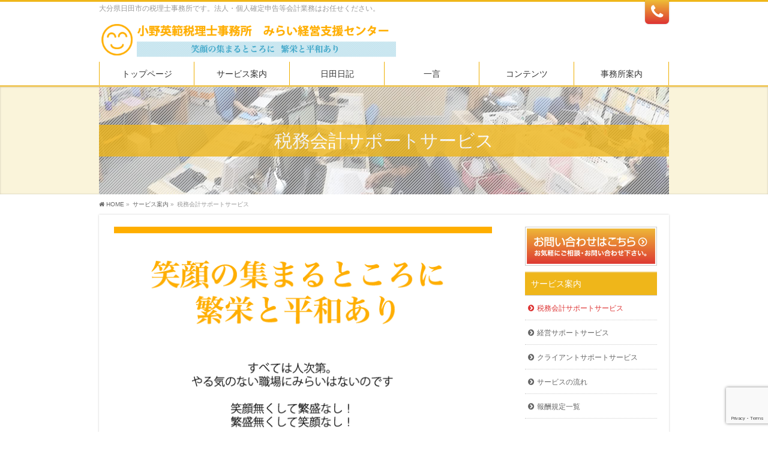

--- FILE ---
content_type: text/html; charset=UTF-8
request_url: https://e-egao.biz/service/zeimu/
body_size: 20455
content:
<!DOCTYPE html>
<!--[if IE]>
<meta http-equiv="X-UA-Compatible" content="IE=Edge">
<![endif]-->
<html xmlns:fb="http://ogp.me/ns/fb#" lang="ja">
<head>
<meta charset="UTF-8" />
<title>税務会計サポートサービス | サービス案内 | 小野英範税理士事務所 みらい経営支援センター | 大分県日田市</title>
<link rel="start" href="https://e-egao.biz" title="HOME" />
<!-- Global site tag (gtag.js) - Google Analytics -->
<script async src="https://www.googletagmanager.com/gtag/js?id=G-MESW1EFK61"></script>
<script>
  window.dataLayer = window.dataLayer || [];
  function gtag(){dataLayer.push(arguments);}
  gtag('js', new Date());

  gtag('config', 'G-MESW1EFK61');
</script>
<!--[if lte IE 8]>
<link rel="stylesheet" type="text/css" media="all" href="https://e-egao.biz/wp-content/themes/biz-vektor-child/style_oldie.css" />
<![endif]-->
<meta id="viewport" name="viewport" content="width=device-width, initial-scale=1">
<!--[if lt IE 9]><script src="https://e-egao.biz/wp-content/themes/biz-vektor/js/html5.js"></script><![endif]-->
<meta name='robots' content='max-image-preview:large' />
<link rel='dns-prefetch' href='//secure.gravatar.com' />
<link rel='dns-prefetch' href='//stats.wp.com' />
<link rel='dns-prefetch' href='//maxcdn.bootstrapcdn.com' />
<link rel='dns-prefetch' href='//fonts.googleapis.com' />
<link rel='dns-prefetch' href='//v0.wordpress.com' />
<link rel='preconnect' href='//i0.wp.com' />
<link rel="alternate" type="application/rss+xml" title="小野英範税理士事務所 みらい経営支援センター | 大分県日田市 &raquo; フィード" href="https://e-egao.biz/feed/" />
<link rel="alternate" type="application/rss+xml" title="小野英範税理士事務所 みらい経営支援センター | 大分県日田市 &raquo; コメントフィード" href="https://e-egao.biz/comments/feed/" />
<link rel="alternate" title="oEmbed (JSON)" type="application/json+oembed" href="https://e-egao.biz/wp-json/oembed/1.0/embed?url=https%3A%2F%2Fe-egao.biz%2Fservice%2Fzeimu%2F" />
<link rel="alternate" title="oEmbed (XML)" type="text/xml+oembed" href="https://e-egao.biz/wp-json/oembed/1.0/embed?url=https%3A%2F%2Fe-egao.biz%2Fservice%2Fzeimu%2F&#038;format=xml" />
<meta name="description" content="お客様の「今まで」と「これから」をお手伝い！従来の税務会計業務だけでなく、これからの経営につながるサポートをいたします。" />
<style type="text/css">.keyColorBG,.keyColorBGh:hover,.keyColor_bg,.keyColor_bg_hover:hover{background-color: #efc85d;}.keyColorCl,.keyColorClh:hover,.keyColor_txt,.keyColor_txt_hover:hover{color: #efc85d;}.keyColorBd,.keyColorBdh:hover,.keyColor_border,.keyColor_border_hover:hover{border-color: #efc85d;}.color_keyBG,.color_keyBGh:hover,.color_key_bg,.color_key_bg_hover:hover{background-color: #efc85d;}.color_keyCl,.color_keyClh:hover,.color_key_txt,.color_key_txt_hover:hover{color: #efc85d;}.color_keyBd,.color_keyBdh:hover,.color_key_border,.color_key_border_hover:hover{border-color: #efc85d;}</style>
<style id='wp-img-auto-sizes-contain-inline-css' type='text/css'>
img:is([sizes=auto i],[sizes^="auto," i]){contain-intrinsic-size:3000px 1500px}
/*# sourceURL=wp-img-auto-sizes-contain-inline-css */
</style>
<style id='wp-emoji-styles-inline-css' type='text/css'>

	img.wp-smiley, img.emoji {
		display: inline !important;
		border: none !important;
		box-shadow: none !important;
		height: 1em !important;
		width: 1em !important;
		margin: 0 0.07em !important;
		vertical-align: -0.1em !important;
		background: none !important;
		padding: 0 !important;
	}
/*# sourceURL=wp-emoji-styles-inline-css */
</style>
<style id='wp-block-library-inline-css' type='text/css'>
:root{--wp-block-synced-color:#7a00df;--wp-block-synced-color--rgb:122,0,223;--wp-bound-block-color:var(--wp-block-synced-color);--wp-editor-canvas-background:#ddd;--wp-admin-theme-color:#007cba;--wp-admin-theme-color--rgb:0,124,186;--wp-admin-theme-color-darker-10:#006ba1;--wp-admin-theme-color-darker-10--rgb:0,107,160.5;--wp-admin-theme-color-darker-20:#005a87;--wp-admin-theme-color-darker-20--rgb:0,90,135;--wp-admin-border-width-focus:2px}@media (min-resolution:192dpi){:root{--wp-admin-border-width-focus:1.5px}}.wp-element-button{cursor:pointer}:root .has-very-light-gray-background-color{background-color:#eee}:root .has-very-dark-gray-background-color{background-color:#313131}:root .has-very-light-gray-color{color:#eee}:root .has-very-dark-gray-color{color:#313131}:root .has-vivid-green-cyan-to-vivid-cyan-blue-gradient-background{background:linear-gradient(135deg,#00d084,#0693e3)}:root .has-purple-crush-gradient-background{background:linear-gradient(135deg,#34e2e4,#4721fb 50%,#ab1dfe)}:root .has-hazy-dawn-gradient-background{background:linear-gradient(135deg,#faaca8,#dad0ec)}:root .has-subdued-olive-gradient-background{background:linear-gradient(135deg,#fafae1,#67a671)}:root .has-atomic-cream-gradient-background{background:linear-gradient(135deg,#fdd79a,#004a59)}:root .has-nightshade-gradient-background{background:linear-gradient(135deg,#330968,#31cdcf)}:root .has-midnight-gradient-background{background:linear-gradient(135deg,#020381,#2874fc)}:root{--wp--preset--font-size--normal:16px;--wp--preset--font-size--huge:42px}.has-regular-font-size{font-size:1em}.has-larger-font-size{font-size:2.625em}.has-normal-font-size{font-size:var(--wp--preset--font-size--normal)}.has-huge-font-size{font-size:var(--wp--preset--font-size--huge)}.has-text-align-center{text-align:center}.has-text-align-left{text-align:left}.has-text-align-right{text-align:right}.has-fit-text{white-space:nowrap!important}#end-resizable-editor-section{display:none}.aligncenter{clear:both}.items-justified-left{justify-content:flex-start}.items-justified-center{justify-content:center}.items-justified-right{justify-content:flex-end}.items-justified-space-between{justify-content:space-between}.screen-reader-text{border:0;clip-path:inset(50%);height:1px;margin:-1px;overflow:hidden;padding:0;position:absolute;width:1px;word-wrap:normal!important}.screen-reader-text:focus{background-color:#ddd;clip-path:none;color:#444;display:block;font-size:1em;height:auto;left:5px;line-height:normal;padding:15px 23px 14px;text-decoration:none;top:5px;width:auto;z-index:100000}html :where(.has-border-color){border-style:solid}html :where([style*=border-top-color]){border-top-style:solid}html :where([style*=border-right-color]){border-right-style:solid}html :where([style*=border-bottom-color]){border-bottom-style:solid}html :where([style*=border-left-color]){border-left-style:solid}html :where([style*=border-width]){border-style:solid}html :where([style*=border-top-width]){border-top-style:solid}html :where([style*=border-right-width]){border-right-style:solid}html :where([style*=border-bottom-width]){border-bottom-style:solid}html :where([style*=border-left-width]){border-left-style:solid}html :where(img[class*=wp-image-]){height:auto;max-width:100%}:where(figure){margin:0 0 1em}html :where(.is-position-sticky){--wp-admin--admin-bar--position-offset:var(--wp-admin--admin-bar--height,0px)}@media screen and (max-width:600px){html :where(.is-position-sticky){--wp-admin--admin-bar--position-offset:0px}}

/*# sourceURL=wp-block-library-inline-css */
</style><style id='global-styles-inline-css' type='text/css'>
:root{--wp--preset--aspect-ratio--square: 1;--wp--preset--aspect-ratio--4-3: 4/3;--wp--preset--aspect-ratio--3-4: 3/4;--wp--preset--aspect-ratio--3-2: 3/2;--wp--preset--aspect-ratio--2-3: 2/3;--wp--preset--aspect-ratio--16-9: 16/9;--wp--preset--aspect-ratio--9-16: 9/16;--wp--preset--color--black: #000000;--wp--preset--color--cyan-bluish-gray: #abb8c3;--wp--preset--color--white: #ffffff;--wp--preset--color--pale-pink: #f78da7;--wp--preset--color--vivid-red: #cf2e2e;--wp--preset--color--luminous-vivid-orange: #ff6900;--wp--preset--color--luminous-vivid-amber: #fcb900;--wp--preset--color--light-green-cyan: #7bdcb5;--wp--preset--color--vivid-green-cyan: #00d084;--wp--preset--color--pale-cyan-blue: #8ed1fc;--wp--preset--color--vivid-cyan-blue: #0693e3;--wp--preset--color--vivid-purple: #9b51e0;--wp--preset--gradient--vivid-cyan-blue-to-vivid-purple: linear-gradient(135deg,rgb(6,147,227) 0%,rgb(155,81,224) 100%);--wp--preset--gradient--light-green-cyan-to-vivid-green-cyan: linear-gradient(135deg,rgb(122,220,180) 0%,rgb(0,208,130) 100%);--wp--preset--gradient--luminous-vivid-amber-to-luminous-vivid-orange: linear-gradient(135deg,rgb(252,185,0) 0%,rgb(255,105,0) 100%);--wp--preset--gradient--luminous-vivid-orange-to-vivid-red: linear-gradient(135deg,rgb(255,105,0) 0%,rgb(207,46,46) 100%);--wp--preset--gradient--very-light-gray-to-cyan-bluish-gray: linear-gradient(135deg,rgb(238,238,238) 0%,rgb(169,184,195) 100%);--wp--preset--gradient--cool-to-warm-spectrum: linear-gradient(135deg,rgb(74,234,220) 0%,rgb(151,120,209) 20%,rgb(207,42,186) 40%,rgb(238,44,130) 60%,rgb(251,105,98) 80%,rgb(254,248,76) 100%);--wp--preset--gradient--blush-light-purple: linear-gradient(135deg,rgb(255,206,236) 0%,rgb(152,150,240) 100%);--wp--preset--gradient--blush-bordeaux: linear-gradient(135deg,rgb(254,205,165) 0%,rgb(254,45,45) 50%,rgb(107,0,62) 100%);--wp--preset--gradient--luminous-dusk: linear-gradient(135deg,rgb(255,203,112) 0%,rgb(199,81,192) 50%,rgb(65,88,208) 100%);--wp--preset--gradient--pale-ocean: linear-gradient(135deg,rgb(255,245,203) 0%,rgb(182,227,212) 50%,rgb(51,167,181) 100%);--wp--preset--gradient--electric-grass: linear-gradient(135deg,rgb(202,248,128) 0%,rgb(113,206,126) 100%);--wp--preset--gradient--midnight: linear-gradient(135deg,rgb(2,3,129) 0%,rgb(40,116,252) 100%);--wp--preset--font-size--small: 13px;--wp--preset--font-size--medium: 20px;--wp--preset--font-size--large: 36px;--wp--preset--font-size--x-large: 42px;--wp--preset--spacing--20: 0.44rem;--wp--preset--spacing--30: 0.67rem;--wp--preset--spacing--40: 1rem;--wp--preset--spacing--50: 1.5rem;--wp--preset--spacing--60: 2.25rem;--wp--preset--spacing--70: 3.38rem;--wp--preset--spacing--80: 5.06rem;--wp--preset--shadow--natural: 6px 6px 9px rgba(0, 0, 0, 0.2);--wp--preset--shadow--deep: 12px 12px 50px rgba(0, 0, 0, 0.4);--wp--preset--shadow--sharp: 6px 6px 0px rgba(0, 0, 0, 0.2);--wp--preset--shadow--outlined: 6px 6px 0px -3px rgb(255, 255, 255), 6px 6px rgb(0, 0, 0);--wp--preset--shadow--crisp: 6px 6px 0px rgb(0, 0, 0);}:where(.is-layout-flex){gap: 0.5em;}:where(.is-layout-grid){gap: 0.5em;}body .is-layout-flex{display: flex;}.is-layout-flex{flex-wrap: wrap;align-items: center;}.is-layout-flex > :is(*, div){margin: 0;}body .is-layout-grid{display: grid;}.is-layout-grid > :is(*, div){margin: 0;}:where(.wp-block-columns.is-layout-flex){gap: 2em;}:where(.wp-block-columns.is-layout-grid){gap: 2em;}:where(.wp-block-post-template.is-layout-flex){gap: 1.25em;}:where(.wp-block-post-template.is-layout-grid){gap: 1.25em;}.has-black-color{color: var(--wp--preset--color--black) !important;}.has-cyan-bluish-gray-color{color: var(--wp--preset--color--cyan-bluish-gray) !important;}.has-white-color{color: var(--wp--preset--color--white) !important;}.has-pale-pink-color{color: var(--wp--preset--color--pale-pink) !important;}.has-vivid-red-color{color: var(--wp--preset--color--vivid-red) !important;}.has-luminous-vivid-orange-color{color: var(--wp--preset--color--luminous-vivid-orange) !important;}.has-luminous-vivid-amber-color{color: var(--wp--preset--color--luminous-vivid-amber) !important;}.has-light-green-cyan-color{color: var(--wp--preset--color--light-green-cyan) !important;}.has-vivid-green-cyan-color{color: var(--wp--preset--color--vivid-green-cyan) !important;}.has-pale-cyan-blue-color{color: var(--wp--preset--color--pale-cyan-blue) !important;}.has-vivid-cyan-blue-color{color: var(--wp--preset--color--vivid-cyan-blue) !important;}.has-vivid-purple-color{color: var(--wp--preset--color--vivid-purple) !important;}.has-black-background-color{background-color: var(--wp--preset--color--black) !important;}.has-cyan-bluish-gray-background-color{background-color: var(--wp--preset--color--cyan-bluish-gray) !important;}.has-white-background-color{background-color: var(--wp--preset--color--white) !important;}.has-pale-pink-background-color{background-color: var(--wp--preset--color--pale-pink) !important;}.has-vivid-red-background-color{background-color: var(--wp--preset--color--vivid-red) !important;}.has-luminous-vivid-orange-background-color{background-color: var(--wp--preset--color--luminous-vivid-orange) !important;}.has-luminous-vivid-amber-background-color{background-color: var(--wp--preset--color--luminous-vivid-amber) !important;}.has-light-green-cyan-background-color{background-color: var(--wp--preset--color--light-green-cyan) !important;}.has-vivid-green-cyan-background-color{background-color: var(--wp--preset--color--vivid-green-cyan) !important;}.has-pale-cyan-blue-background-color{background-color: var(--wp--preset--color--pale-cyan-blue) !important;}.has-vivid-cyan-blue-background-color{background-color: var(--wp--preset--color--vivid-cyan-blue) !important;}.has-vivid-purple-background-color{background-color: var(--wp--preset--color--vivid-purple) !important;}.has-black-border-color{border-color: var(--wp--preset--color--black) !important;}.has-cyan-bluish-gray-border-color{border-color: var(--wp--preset--color--cyan-bluish-gray) !important;}.has-white-border-color{border-color: var(--wp--preset--color--white) !important;}.has-pale-pink-border-color{border-color: var(--wp--preset--color--pale-pink) !important;}.has-vivid-red-border-color{border-color: var(--wp--preset--color--vivid-red) !important;}.has-luminous-vivid-orange-border-color{border-color: var(--wp--preset--color--luminous-vivid-orange) !important;}.has-luminous-vivid-amber-border-color{border-color: var(--wp--preset--color--luminous-vivid-amber) !important;}.has-light-green-cyan-border-color{border-color: var(--wp--preset--color--light-green-cyan) !important;}.has-vivid-green-cyan-border-color{border-color: var(--wp--preset--color--vivid-green-cyan) !important;}.has-pale-cyan-blue-border-color{border-color: var(--wp--preset--color--pale-cyan-blue) !important;}.has-vivid-cyan-blue-border-color{border-color: var(--wp--preset--color--vivid-cyan-blue) !important;}.has-vivid-purple-border-color{border-color: var(--wp--preset--color--vivid-purple) !important;}.has-vivid-cyan-blue-to-vivid-purple-gradient-background{background: var(--wp--preset--gradient--vivid-cyan-blue-to-vivid-purple) !important;}.has-light-green-cyan-to-vivid-green-cyan-gradient-background{background: var(--wp--preset--gradient--light-green-cyan-to-vivid-green-cyan) !important;}.has-luminous-vivid-amber-to-luminous-vivid-orange-gradient-background{background: var(--wp--preset--gradient--luminous-vivid-amber-to-luminous-vivid-orange) !important;}.has-luminous-vivid-orange-to-vivid-red-gradient-background{background: var(--wp--preset--gradient--luminous-vivid-orange-to-vivid-red) !important;}.has-very-light-gray-to-cyan-bluish-gray-gradient-background{background: var(--wp--preset--gradient--very-light-gray-to-cyan-bluish-gray) !important;}.has-cool-to-warm-spectrum-gradient-background{background: var(--wp--preset--gradient--cool-to-warm-spectrum) !important;}.has-blush-light-purple-gradient-background{background: var(--wp--preset--gradient--blush-light-purple) !important;}.has-blush-bordeaux-gradient-background{background: var(--wp--preset--gradient--blush-bordeaux) !important;}.has-luminous-dusk-gradient-background{background: var(--wp--preset--gradient--luminous-dusk) !important;}.has-pale-ocean-gradient-background{background: var(--wp--preset--gradient--pale-ocean) !important;}.has-electric-grass-gradient-background{background: var(--wp--preset--gradient--electric-grass) !important;}.has-midnight-gradient-background{background: var(--wp--preset--gradient--midnight) !important;}.has-small-font-size{font-size: var(--wp--preset--font-size--small) !important;}.has-medium-font-size{font-size: var(--wp--preset--font-size--medium) !important;}.has-large-font-size{font-size: var(--wp--preset--font-size--large) !important;}.has-x-large-font-size{font-size: var(--wp--preset--font-size--x-large) !important;}
/*# sourceURL=global-styles-inline-css */
</style>

<style id='classic-theme-styles-inline-css' type='text/css'>
/*! This file is auto-generated */
.wp-block-button__link{color:#fff;background-color:#32373c;border-radius:9999px;box-shadow:none;text-decoration:none;padding:calc(.667em + 2px) calc(1.333em + 2px);font-size:1.125em}.wp-block-file__button{background:#32373c;color:#fff;text-decoration:none}
/*# sourceURL=/wp-includes/css/classic-themes.min.css */
</style>
<link rel='stylesheet' id='contact-form-7-css' href='https://e-egao.biz/wp-content/plugins/contact-form-7/includes/css/styles.css?ver=6.1.4' type='text/css' media='all' />
<link rel='stylesheet' id='Biz_Vektor_common_style-css' href='https://e-egao.biz/wp-content/themes/biz-vektor/css/bizvektor_common_min.css?ver=1.8.23' type='text/css' media='all' />
<link rel='stylesheet' id='Biz_Vektor_Design_style-css' href='https://e-egao.biz/wp-content/plugins/bizvektor-attract/css/attract.css?ver=1.0.0' type='text/css' media='all' />
<link rel='stylesheet' id='Biz_Vektor_plugin_sns_style-css' href='https://e-egao.biz/wp-content/themes/biz-vektor/plugins/sns/style_bizvektor_sns.css?ver=6.9' type='text/css' media='all' />
<link rel='stylesheet' id='Biz_Vektor_add_font_awesome-css' href='//maxcdn.bootstrapcdn.com/font-awesome/4.3.0/css/font-awesome.min.css?ver=6.9' type='text/css' media='all' />
<link rel='stylesheet' id='Biz_Vektor_add_web_fonts-css' href='//fonts.googleapis.com/css?family=Droid+Sans%3A700%7CLato%3A900%7CAnton&#038;ver=6.9' type='text/css' media='all' />
<link rel='stylesheet' id='jquery.lightbox.min.css-css' href='https://e-egao.biz/wp-content/plugins/wp-jquery-lightbox/lightboxes/wp-jquery-lightbox/styles/lightbox.min.css?ver=2.3.4' type='text/css' media='all' />
<link rel='stylesheet' id='jqlb-overrides-css' href='https://e-egao.biz/wp-content/plugins/wp-jquery-lightbox/lightboxes/wp-jquery-lightbox/styles/overrides.css?ver=2.3.4' type='text/css' media='all' />
<style id='jqlb-overrides-inline-css' type='text/css'>

			#outerImageContainer {
				box-shadow: 0 0 4px 2px rgba(0,0,0,.2);
			}
			#imageContainer{
				padding: 8px;
			}
			#imageDataContainer {
				box-shadow: none;
				z-index: auto;
			}
			#prevArrow,
			#nextArrow{
				background-color: #ffffff;
				color: #000000;
			}
/*# sourceURL=jqlb-overrides-inline-css */
</style>
<script type="text/javascript" src="https://e-egao.biz/wp-includes/js/jquery/jquery.min.js?ver=3.7.1" id="jquery-core-js"></script>
<script type="text/javascript" src="https://e-egao.biz/wp-includes/js/jquery/jquery-migrate.min.js?ver=3.4.1" id="jquery-migrate-js"></script>
<link rel="https://api.w.org/" href="https://e-egao.biz/wp-json/" /><link rel="alternate" title="JSON" type="application/json" href="https://e-egao.biz/wp-json/wp/v2/pages/591" /><link rel="EditURI" type="application/rsd+xml" title="RSD" href="https://e-egao.biz/xmlrpc.php?rsd" />
<link rel="canonical" href="https://e-egao.biz/service/zeimu/" />
<link rel='shortlink' href='https://wp.me/P7OnJ2-9x' />
	<style>img#wpstats{display:none}</style>
		<!-- [ BizVektor OGP ] -->
<meta property="og:site_name" content="小野英範税理士事務所 みらい経営支援センター | 大分県日田市" />
<meta property="og:url" content="https://e-egao.biz/service/zeimu/" />
<meta property="fb:app_id" content="e-egao" />
<meta property="og:type" content="article" />
<meta property="og:image" content="https://i0.wp.com/e-egao.biz/wp-content/uploads/2016/08/zeimu.jpg?fit=640%2C427&ssl=1" />
<meta property="og:title" content="税務会計サポートサービス | 小野英範税理士事務所 みらい経営支援センター | 大分県日田市" />
<meta property="og:description" content="お客様の「今まで」と「これから」をお手伝い！
従来の税務会計業務だけでなく、これからの経営につながるサポートをいたします。" />
<!-- [ /BizVektor OGP ] -->
<!--[if lte IE 8]>
<link rel="stylesheet" type="text/css" media="all" href="https://e-egao.biz/wp-content/plugins/bizvektor-attract/css/attract_old_ie.css" />
<![endif]-->
<link rel="pingback" href="https://e-egao.biz/xmlrpc.php" />
<style type="text/css" id="custom-background-css">
body.custom-background { background-color: #ffffff; }
</style>
	
<!-- Jetpack Open Graph Tags -->
<meta property="og:type" content="article" />
<meta property="og:title" content="税務会計サポートサービス" />
<meta property="og:url" content="https://e-egao.biz/service/zeimu/" />
<meta property="og:description" content="お客様の「今まで」と「これから」をお手伝い！ 従来の税務会計業務だけでなく、これからの経営につながるサポートを&hellip;" />
<meta property="article:published_time" content="2016-08-02T06:14:25+00:00" />
<meta property="article:modified_time" content="2023-10-03T02:22:53+00:00" />
<meta property="og:site_name" content="小野英範税理士事務所 みらい経営支援センター | 大分県日田市" />
<meta property="og:image" content="https://i0.wp.com/e-egao.biz/wp-content/uploads/2016/08/zeimu.jpg?fit=640%2C427&#038;ssl=1" />
<meta property="og:image:width" content="640" />
<meta property="og:image:height" content="427" />
<meta property="og:image:alt" content="" />
<meta property="og:locale" content="ja_JP" />
<meta name="twitter:text:title" content="税務会計サポートサービス" />
<meta name="twitter:image" content="https://i0.wp.com/e-egao.biz/wp-content/uploads/2016/08/zeimu.jpg?fit=640%2C427&#038;ssl=1&#038;w=640" />
<meta name="twitter:card" content="summary_large_image" />

<!-- End Jetpack Open Graph Tags -->
<style type="text/css">
/*-------------------------------------------*/
/*	color
/*-------------------------------------------*/
.moreLink a:after,
#content .infoList .infoDate,
#content .infoList .infoListBox div.entryTxtBox p.entryMeta .infoDate,
#content .infoList .infoListBox div.entryTxtBox h4.entryTitle a:hover,
#topPr a:hover,
#content ul li,
a,
a:hover,
a:active { color:#dd3333;  }

#header,
#gMenu,
#main,
#panList,
#pagetop{ background-color:#ffffff; }
#header { border-top-color:#efb61a; }
#gMenu .menu li a{ border-bottom-color:#efaf00;}
#gMenu .menu li a span { color:#efb61a; }
#panList .innerBox ul a:hover { color:#dd3333; }

#content h2,
#content h1.contentTitle,
#content h1.entryPostTitle,
#content .sideWidget h4 { border-top-color:#efc85d; 
	background: #faf4da; /* Old browsers */
	background: -moz-linear-gradient(top,  #faf4da 0%, #ffffff 100%); /* FF3.6+ */
	background: -webkit-gradient(linear, left top, left bottom, color-stop(0%,#faf4da), color-stop(100%,#ffffff )); /* Chrome,Safari4+ */
	background: -webkit-linear-gradient(top,  #faf4da 0%,#ffffff 100%); /* Chrome10+,Safari5.1+ */
	background: -o-linear-gradient(top,  #faf4da 0%,#ffffff 100%); /* Opera 11.10+ */
	background: -ms-linear-gradient(top,  #faf4da 0%,#ffffff 100%); /* IE10+ */
	background: linear-gradient(to bottom,  #faf4da 0%,#ffffff 100%); /* W3C */
	filter: progid:DXImageTransform.Microsoft.gradient( startColorstr='#faf4da', endColorstr='#ffffff',GradientType=0 ); /* IE6-9 */
	background: linear-gradient(to bottom, #faf4da, #ffffff);/* IE10+, W3C */
}
#content h3 { border-left-color:#dd3333; }
#content h4 { color:#dd3333; }
#content .mainFootContact p.mainFootTxt span.mainFootTel { color:#dd3333; }
#content .infoList .rssBtn a,
#content .infoList .infoCate a { background:#efc85d; }
#content .infoList .rssBtn a:hover,
#content .infoList .infoCate a:hover { background-color: #efb61a; }

.paging span,
.paging a	{ color:#efb61a; border-color:#efb61a;}
.paging span.current	{ background-color:#efb61a;}

#gMenu .assistive-text,
.sideTower .localHead,
#sideTower .localHead { border-top-color: #efc85d; background:#efb61a; }

	/* アクティブのページ */
#sideTower .sideWidget li a:hover,
#main #container #sideTower .sideWidget li.current_page_item > a,
#main #container #sideTower .sideWidget li.current-cat > a,
#main #container .sideTower .localSection li a:hover,
#main #container #sideTower .localSection li a:hover { color:#dd3333;  }

.sideTower .sideWidget li.current_page_item li a:hover,
#sideTower .sideWidget li.current_page_item li a:hover,
#sideTower .sideWidget li li.current_page_item a,
#sideTower .ttBox a:hover,
.sideTower .ttBox a:hover,
.sideTower .sideWidget li a:hover,
.sideTower .sideWidget li.current_page_item > a,
.sideTower .sideWidget li.current-cat > a	{ color:#dd3333; }

#siteBottom,
#footer { background-color: #efb61a; }
#footMenu { border-top-color: #efc85d; background-color: #efb61a; }

#content #topPr h3 a:hover,
#content .infoList ul li .infoTxt a:hover,
.moreLink a:hover,
#content dt,
#content ul.linkList li a:hover,
#content .infoList ul li a:hover,
#content #sitemapPostList h5 a:hover,
#content .childPageBox ul li a:hover,
#content .childPageBox ul li.current_page_item a,
#content .child_page_block p a:hover { color:#dd3333;  }

#siteBottom a:hover,
#siteBottomInner.innerBox #powerd a:hover,
#footerSiteMap .menu a:hover,
#footMenu .menu li a:hover,
#siteBottomInner.innerBox #powerd,
#siteBottomInner.innerBox #powerd a { color:#faf4da; }

a.btn,
.linkBtn a,
input[type=button],
input[type=submit],
a.btn,
.linkBtn a:hover,
#content .mainFootContact .mainFootBt a,
.sideTower li.sideBnr#sideContact a,
#sideTower li.sideBnr#sideContact a,
#header #headContact.itemClose #headContactInner:before,
#header #headContact{ 
	background: #dd3333;  /* Old browsers */
	background: -moz-linear-gradient(top,  #efbe37 0%, #dd3333 100%); /* FF3.6+ */
	background: -webkit-gradient(linear, left top, left bottom, color-stop(0%,#efbe37), color-stop(100%,#dd3333 )); /* Chrome,Safari4+ */
	background: -webkit-linear-gradient(top,  #efbe37 0%,#dd3333 100%); /* Chrome10+,Safari5.1+ */
	background: -o-linear-gradient(top,  #efbe37 0%,#dd3333 100%); /* Opera 11.10+ */
	background: -ms-linear-gradient(top,  #efbe37 0%,#dd3333 100%); /* IE10+ */
	background: linear-gradient(to bottom,  #efbe37 0%,#dd3333 100%); /* W3C */
	filter: progid:DXImageTransform.Microsoft.gradient( startColorstr='#efbe37', endColorstr='#dd3333',GradientType=0 ); /* IE6-9 */
	background: linear-gradient(to bottom, #efbe37, #dd3333);/* IE10+, W3C */
}
a:hover.btn,
.linkBtn a:hover,
input:hover[type=button],
input:hover[type=submit],
a:hover.btn,
.linkBtn a:hover,
#content .mainFootContact .mainFootBt a:hover,
.sideTower li.sideBnr#sideContact a:hover,
#sideTower li.sideBnr#sideContact a:hover,
#header #headContact.itemOpen #headContactInner:before,
#header #headContact:hover{ 
	background: #efbe37; /* Old browsers */
	background: -moz-linear-gradient(top,  #dd3333 0%, #efbe37 100%); /* FF3.6+ */
	background: -webkit-gradient(linear, left top, left bottom, color-stop(0%,#dd3333), color-stop(100%,#efbe37 )); /* Chrome,Safari4+ */
	background: -webkit-linear-gradient(top,  #dd3333 0%,#efbe37 100%); /* Chrome10+,Safari5.1+ */
	background: -o-linear-gradient(top,  #dd3333 0%,#efbe37 100%); /* Opera 11.10+ */
	background: -ms-linear-gradient(top,  #dd3333 0%,#efbe37 100%); /* IE10+ */
	background: linear-gradient(to bottom,  #dd3333 0%,#efbe37 100%); /* W3C */
	filter: progid:DXImageTransform.Microsoft.gradient( startColorstr='#dd3333', endColorstr='#efbe37',GradientType=0 ); /* IE6-9 */
	background: linear-gradient(to bottom, #dd3333, #efbe37);/* IE10+, W3C */
}

@media (max-width: 769px) {
#gMenu .menu li > a:hover,
#gMenu .menu li.current_page_item > a,
#gMenu .menu li.current-menu-item > a { background: #faf4da; }
}

@media (min-width: 660px) {
#pageTitBnr { background-color:#faf4da; }
}
@media (min-width: 770px) {
#headerTop { border-top-color:#efb61a; }	
#gMenu { border-bottom-color:#efc85d; }
#gMenu .menu { border-left-color : #efaf00; }
#gMenu .menu > li > a { border-right-color: #efaf00; background-color: #ffffff; }
#gMenu .menu li.current_page_item > a,
#gMenu .menu li.current-menu-item > a,
#gMenu .menu li > a:hover{
	background: #faf4da; /* Old browsers */
	background: -moz-linear-gradient(top,  #ffffff 0%, #faf4da 100%); /* FF3.6+ */
	background: -webkit-gradient(linear, left top, left bottom, color-stop(0%,#ffffff), color-stop(100%,#faf4da )); /* Chrome,Safari4+ */
	background: -webkit-linear-gradient(top,  #ffffff 0%,#faf4da 100%); /* Chrome10+,Safari5.1+ */
	background: -o-linear-gradient(top,  #ffffff 0%,#faf4da 100%); /* Opera 11.10+ */
	background: -ms-linear-gradient(top,  #ffffff 0%,#faf4da 100%); /* IE10+ */
	background: linear-gradient(to bottom,  #ffffff 0%,#faf4da 100%); /* W3C */
	filter: progid:DXImageTransform.Microsoft.gradient( startColorstr='#ffffff', endColorstr='#faf4da',GradientType=0 ); /* IE6-9 */
	background: linear-gradient(to bottom, #ffffff, #faf4da);/* IE10+, W3C */
}
#gMenu .menu li:hover li a:hover { color:#dd3333;  }
#pageTitBnr #pageTitInner #pageTit{ background-color:#efb61a; }
}


#pageTitBnr #pageTitInner { background: url('https://e-egao.biz/wp-content/uploads/2016/08/title-bg.jpg') left 50% no-repeat; }

</style>
<!--[if lte IE 8]>
<style type="text/css">
#gMenu .menu li > a:hover,
#gMenu .menu li.current_page_item > a,
#gMenu .menu li.current-menu-item > a { background: #faf4da; }

#pageTitBnr { background-color:#faf4da; }

#headerTop { border-top-color:#efb61a; }	
#gMenu { border-bottom-color:#efc85d; }
#gMenu .menu { border-left-color : #efaf00; }
#gMenu .menu > li > a { border-right-color: #efaf00; background-color: #ffffff; }
#gMenu .menu li.current_page_item > a,
#gMenu .menu li.current-menu-item > a,
#gMenu .menu li > a:hover{
	background: #faf4da; /* Old browsers */
	background: -moz-linear-gradient(top,  #ffffff 0%, #faf4da 100%); /* FF3.6+ */
	background: -webkit-gradient(linear, left top, left bottom, color-stop(0%,#ffffff), color-stop(100%,#faf4da )); /* Chrome,Safari4+ */
	background: -webkit-linear-gradient(top,  #ffffff 0%,#faf4da 100%); /* Chrome10+,Safari5.1+ */
	background: -o-linear-gradient(top,  #ffffff 0%,#faf4da 100%); /* Opera 11.10+ */
	background: -ms-linear-gradient(top,  #ffffff 0%,#faf4da 100%); /* IE10+ */
	background: linear-gradient(to bottom,  #ffffff 0%,#faf4da 100%); /* W3C */
	filter: progid:DXImageTransform.Microsoft.gradient( startColorstr='#ffffff', endColorstr='#faf4da',GradientType=0 ); /* IE6-9 */
	background: linear-gradient(to bottom, #ffffff, #faf4da);/* IE10+, W3C */
}
#gMenu .menu li:hover li a:hover { color:#dd3333;  }
#pageTitBnr #pageTitInner #pageTit{ background-color:#efb61a; }
</style>
<![endif]-->


	<style type="text/css">
/*-------------------------------------------*/
/*	menu divide
/*-------------------------------------------*/
@media (min-width: 970px) {
#gMenu .menu > li { width:158px; text-align:center; }
#gMenu .menu > li.current_menu_item,
#gMenu .menu > li.current-menu-item,
#gMenu .menu > li.current-menu-ancestor,
#gMenu .menu > li.current_page_item,
#gMenu .menu > li.current_page_ancestor,
#gMenu .menu > li.current-page-ancestor { width:159px; }
}
</style>
<!--[if lte IE 8]>
<style type="text/css">
#gMenu .menu li { width:158px; text-align:center; }
#gMenu .menu li.current_page_item,
#gMenu .menu li.current_page_ancestor { width:159px; }
</style>
<![endif]-->
<style type="text/css">
/*-------------------------------------------*/
/*	font
/*-------------------------------------------*/
h1,h2,h3,h4,h4,h5,h6,#header #site-title,#pageTitBnr #pageTitInner #pageTit,#content .leadTxt,#sideTower .localHead {font-family: "ヒラギノ角ゴ Pro W3","Hiragino Kaku Gothic Pro","メイリオ",Meiryo,Osaka,"ＭＳ Ｐゴシック","MS PGothic",sans-serif; }
#pageTitBnr #pageTitInner #pageTit { font-weight:lighter; }
#gMenu .menu li a strong {font-family: "ヒラギノ角ゴ Pro W3","Hiragino Kaku Gothic Pro","メイリオ",Meiryo,Osaka,"ＭＳ Ｐゴシック","MS PGothic",sans-serif; }
</style>
<link rel="stylesheet" href="https://e-egao.biz/wp-content/themes/biz-vektor-child/style.css" type="text/css" media="all" />
<style type="text/css">
#header #site-title a img {
max-height: 70px;
margin-top: 3px;
float:left;
}

.flowBox a{display:block;}
.flowBox dd{color:#000;}

body{
font-family:
"Noto Sans Japanese",
"Hiragino Kaku Gothic ProN",
"ヒラギノ角ゴ ProN W3",
"Yu Gothic",YuGothic,
"游ゴシック体",Meiryo,
"メイリオ",
sans-serif;
font-weight:110%;
}


/*メールフォーム*/
/***** コンタクトフォーム *****/
.table-contactform7{
  overflow: hidden;
table-layout: fixed;
}
 
.required-contactform7{
  padding: 5px;
  background: #DE8686;
  color: #fff;
  border-radius: 3px;
  margin-right: 3px;
}
 
.unrequired-contactform7{
  padding: 5px;
  background: #BDBDBD;
  color: #fff;
  border-radius: 3px;
  margin-right: 3px;
}
 
.table-contactform7 th{
  font-weight:bold;
}
 
.table-contactform7 input,
.table-contactform7 textarea{
  max-width: 90% !important;
  margin: 5px 10px 10px 5px;
}
 
.address-100 input{
  max-width: 90% !important;
  margin: 5px 10px 10px 5px;
}
 
.message-100 textarea{
  width: 100%;
  margin: 5px 10px 10px 5px;
}
 
@media screen and (min-width: 900px){
  .table-contactform7 th{
    width:28%;
  }
    }
     
@media screen and (max-width: 900px){
.table-contactform7{
  display:block;
}     
       
  .table-contactform7 tbody,
  .table-contactform7 tr{
    display: block;
    width: 100%;
  }
  .table-contactform7 th{
  width:100%;
  display:block;
  margin: 0 auto;
  border:none;
}
.table-contactform7 td{
  display: list-item;
  list-style-type:none;
  margin:0;
  padding:0;
  width: 100%;
  border-top: none !important;
}
}

.child_page_block {
	height:auto;
}</style>
	<link rel='stylesheet' id='jetpack-swiper-library-css' href='https://e-egao.biz/wp-content/plugins/jetpack/_inc/blocks/swiper.css?ver=15.4' type='text/css' media='all' />
<link rel='stylesheet' id='jetpack-carousel-css' href='https://e-egao.biz/wp-content/plugins/jetpack/modules/carousel/jetpack-carousel.css?ver=15.4' type='text/css' media='all' />
</head>

<body class="wp-singular page-template-default page page-id-591 page-child parent-pageid-9 custom-background wp-theme-biz-vektor wp-child-theme-biz-vektor-child two-column right-sidebar">

<div id="fb-root"></div>
<script>(function(d, s, id) {
	var js, fjs = d.getElementsByTagName(s)[0];
	if (d.getElementById(id)) return;
	js = d.createElement(s); js.id = id;
	js.src = "//connect.facebook.net/ja_JP/sdk.js#xfbml=1&version=v2.3&appId=e-egao";
	fjs.parentNode.insertBefore(js, fjs);
}(document, 'script', 'facebook-jssdk'));</script>
	
<div id="wrap">

<!--[if lte IE 8]>
<div id="eradi_ie_box">
<div class="alert_title">ご利用の <span style="font-weight: bold;">Internet Exproler</span> は古すぎます。</div>
<p>あなたがご利用の Internet Explorer はすでにサポートが終了しているため、正しい表示・動作を保証しておりません。<br />
古い Internet Exproler はセキュリティーの観点からも、<a href="https://www.microsoft.com/ja-jp/windows/lifecycle/iesupport/" target="_blank" >新しいブラウザに移行する事が強く推奨されています。</a><br />
<a href="http://windows.microsoft.com/ja-jp/internet-explorer/" target="_blank" >最新のInternet Exproler</a> や <a href="https://www.microsoft.com/ja-jp/windows/microsoft-edge" target="_blank" >Edge</a> を利用するか、<a href="https://www.google.co.jp/chrome/browser/index.html" target="_blank">Chrome</a> や <a href="https://www.mozilla.org/ja/firefox/new/" target="_blank">Firefox</a> など、より早くて快適なブラウザをご利用ください。</p>
</div>
<![endif]-->

<!-- [ #headerTop ] -->
<div id="headerTop">
<div class="innerBox">
<div id="site-description">大分県日田市の税理士事務所です。法人・個人確定申告等会計業務はお任せください。</div>
</div>
</div><!-- [ /#headerTop ] -->

<!-- [ #header ] -->
<div id="header">
<div id="headerInner" class="innerBox">
<!-- [ #headLogo ] -->
<div id="site-title">
<a href="https://e-egao.biz/" title="小野英範税理士事務所 みらい経営支援センター | 大分県日田市" rel="home">
<img src="//e-egao.biz/wp-content/uploads/2016/08/logo.png" alt="小野英範税理士事務所 みらい経営支援センター | 大分県日田市" /></a>
</div>
<!-- [ /#headLogo ] -->

<!-- [ #headContact ] -->
<div id="headContact" class="itemClose" onclick="showHide('headContact');"><div id="headContactInner">
<div id="headContactTxt">お気軽にお問い合わせください</div>
<div id="headContactTel">TEL 0973-26-0031</div>
<div id="headContactTime">受付時間 8:30 - 17:30 [ 土・日・祝日除く ]</div>
</div></div><!-- [ /#headContact ] -->

</div>
<!-- #headerInner -->
</div>
<!-- [ /#header ] -->


<!-- [ #gMenu ] -->
<div id="gMenu" class="itemClose">
<div id="gMenuInner" class="innerBox">
<h3 class="assistive-text" onclick="showHide('gMenu');"><span>MENU</span></h3>
<div class="skip-link screen-reader-text">
	<a href="#content" title="メニューを飛ばす">メニューを飛ばす</a>
</div>
<div class="menu-header-navigation-container"><ul id="menu-header-navigation" class="menu"><li id="menu-item-11494" class="menu-item menu-item-type-post_type menu-item-object-page menu-item-home"><a href="https://e-egao.biz/"><strong>トップページ</strong></a></li>
<li id="menu-item-11495" class="menu-item menu-item-type-post_type menu-item-object-page current-page-ancestor current-menu-ancestor current-menu-parent current-page-parent current_page_parent current_page_ancestor menu-item-has-children"><a href="https://e-egao.biz/service/"><strong>サービス案内</strong></a>
<ul class="sub-menu">
	<li id="menu-item-11496" class="menu-item menu-item-type-post_type menu-item-object-page current-menu-item page_item page-item-591 current_page_item"><a href="https://e-egao.biz/service/zeimu/">税務会計サポートサービス</a></li>
	<li id="menu-item-11497" class="menu-item menu-item-type-post_type menu-item-object-page"><a href="https://e-egao.biz/service/keiei/">経営サポートサービス</a></li>
	<li id="menu-item-11498" class="menu-item menu-item-type-post_type menu-item-object-page"><a href="https://e-egao.biz/service/client/">クライアントサポートサービス</a></li>
	<li id="menu-item-11499" class="menu-item menu-item-type-post_type menu-item-object-page"><a href="https://e-egao.biz/service/flow/">サービスの流れ</a></li>
	<li id="menu-item-11500" class="menu-item menu-item-type-post_type menu-item-object-page"><a href="https://e-egao.biz/service/zeimu-2/">報酬規定一覧</a></li>
</ul>
</li>
<li id="menu-item-11510" class="menu-item menu-item-type-taxonomy menu-item-object-category"><a href="https://e-egao.biz/category/diary/"><strong>日田日記</strong></a></li>
<li id="menu-item-11509" class="menu-item menu-item-type-taxonomy menu-item-object-category"><a href="https://e-egao.biz/category/aword/"><strong>一言</strong></a></li>
<li id="menu-item-11512" class="menu-item menu-item-type-post_type menu-item-object-page menu-item-has-children"><a href="https://e-egao.biz/special/"><strong>コンテンツ</strong></a>
<ul class="sub-menu">
	<li id="menu-item-11513" class="menu-item menu-item-type-post_type menu-item-object-page"><a href="https://e-egao.biz/special/mynumber/">マイナンバー関連様式集</a></li>
	<li id="menu-item-11514" class="menu-item menu-item-type-post_type menu-item-object-page"><a href="https://e-egao.biz/special/lisksheet/">リスク対策診断シート</a></li>
	<li id="menu-item-11515" class="menu-item menu-item-type-post_type menu-item-object-page"><a href="https://e-egao.biz/special/suigai-slideshow/">日田水害スライドショー</a></li>
	<li id="menu-item-11516" class="menu-item menu-item-type-post_type menu-item-object-page"><a href="https://e-egao.biz/special/yutabashi/">夕田橋の悲劇</a></li>
	<li id="menu-item-11517" class="menu-item menu-item-type-post_type menu-item-object-page"><a href="https://e-egao.biz/special/onokun/">おのくん　当事務所のマスコットです！</a></li>
	<li id="menu-item-11520" class="menu-item menu-item-type-post_type menu-item-object-page"><a href="https://e-egao.biz/contact/egao-form/">e-笑顔通信登録フォーム</a></li>
</ul>
</li>
<li id="menu-item-11521" class="menu-item menu-item-type-post_type menu-item-object-page menu-item-has-children"><a href="https://e-egao.biz/company/"><strong>事務所案内</strong></a>
<ul class="sub-menu">
	<li id="menu-item-11522" class="menu-item menu-item-type-post_type menu-item-object-page"><a href="https://e-egao.biz/company/companyoutline/">事務所概要</a></li>
	<li id="menu-item-11523" class="menu-item menu-item-type-post_type menu-item-object-page"><a href="https://e-egao.biz/company/rinen/">経営理念</a></li>
	<li id="menu-item-11524" class="menu-item menu-item-type-post_type menu-item-object-page"><a href="https://e-egao.biz/company/%e5%b0%8f%e9%87%8e%e8%8b%b1%e7%af%84%e3%80%80%e3%82%a4%e3%83%b3%e3%82%bf%e3%83%93%e3%83%a5%e3%83%bc/">小野英範　インタビュー</a></li>
	<li id="menu-item-11525" class="menu-item menu-item-type-post_type menu-item-object-page"><a href="https://e-egao.biz/company/tokuteikojin1/">特定個人情報の定期性な取り扱いに関する基本方針</a></li>
	<li id="menu-item-11526" class="menu-item menu-item-type-post_type menu-item-object-page"><a href="https://e-egao.biz/company/privacy/">特定個人情報取扱規程</a></li>
	<li id="menu-item-11527" class="menu-item menu-item-type-post_type menu-item-object-page"><a href="https://e-egao.biz/company/privacy-2/">プライバシーポリシー</a></li>
</ul>
</li>
</ul></div>
</div><!-- [ /#gMenuInner ] -->
</div>
<!-- [ /#gMenu ] -->


<div id="pageTitBnr">
<div class="innerBox">
<div id="pageTitInner">
<h1 id="pageTit">
税務会計サポートサービス</h1>
</div><!-- [ /#pageTitInner ] -->
</div>
</div><!-- [ /#pageTitBnr ] -->
<!-- [ #panList ] -->
<div id="panList">
<div id="panListInner" class="innerBox">
<ul><li id="panHome"><a href="https://e-egao.biz"><span>HOME</span></a> &raquo; </li><li itemscope itemtype="http://data-vocabulary.org/Breadcrumb"><a href="https://e-egao.biz/service/" itemprop="url"><span itemprop="title">サービス案内</span></a> &raquo; </li><li><span>税務会計サポートサービス</span></li></ul></div>
</div>
<!-- [ /#panList ] -->

<div id="main">
<!-- [ #container ] -->
<div id="container" class="innerBox">
<!-- [ #content ] -->
<div id="content" class="content">

<div id="post-591" class="entry-content">
	<p><img data-recalc-dims="1" fetchpriority="high" decoding="async" data-attachment-id="4439" data-permalink="https://e-egao.biz/service/zeimu/attachment/zeimu1-2/" data-orig-file="https://i0.wp.com/e-egao.biz/wp-content/uploads/2016/08/zeimu1.png?fit=640%2C198&amp;ssl=1" data-orig-size="640,198" data-comments-opened="1" data-image-meta="{&quot;aperture&quot;:&quot;0&quot;,&quot;credit&quot;:&quot;&quot;,&quot;camera&quot;:&quot;&quot;,&quot;caption&quot;:&quot;&quot;,&quot;created_timestamp&quot;:&quot;0&quot;,&quot;copyright&quot;:&quot;&quot;,&quot;focal_length&quot;:&quot;0&quot;,&quot;iso&quot;:&quot;0&quot;,&quot;shutter_speed&quot;:&quot;0&quot;,&quot;title&quot;:&quot;&quot;,&quot;orientation&quot;:&quot;0&quot;}" data-image-title="笑顔の集まるところに" data-image-description="" data-image-caption="" data-medium-file="https://i0.wp.com/e-egao.biz/wp-content/uploads/2016/08/zeimu1.png?fit=300%2C93&amp;ssl=1" data-large-file="https://i0.wp.com/e-egao.biz/wp-content/uploads/2016/08/zeimu1.png?fit=640%2C198&amp;ssl=1" class="alignnone size-full wp-image-4439" src="https://i0.wp.com/e-egao.biz/wp-content/uploads/2016/08/zeimu1.png?resize=640%2C198&#038;ssl=1" alt="笑顔の集まるところに" width="640" height="198" srcset="https://i0.wp.com/e-egao.biz/wp-content/uploads/2016/08/zeimu1.png?w=640&amp;ssl=1 640w, https://i0.wp.com/e-egao.biz/wp-content/uploads/2016/08/zeimu1.png?resize=300%2C93&amp;ssl=1 300w" sizes="(max-width: 640px) 100vw, 640px" /></p>
<p><img data-recalc-dims="1" decoding="async" data-attachment-id="2892" data-permalink="https://e-egao.biz/service/zeimu/attachment/zeimu2/" data-orig-file="https://i0.wp.com/e-egao.biz/wp-content/uploads/2016/08/zeimu2.gif?fit=640%2C135&amp;ssl=1" data-orig-size="640,135" data-comments-opened="1" data-image-meta="{&quot;aperture&quot;:&quot;0&quot;,&quot;credit&quot;:&quot;&quot;,&quot;camera&quot;:&quot;&quot;,&quot;caption&quot;:&quot;&quot;,&quot;created_timestamp&quot;:&quot;0&quot;,&quot;copyright&quot;:&quot;&quot;,&quot;focal_length&quot;:&quot;0&quot;,&quot;iso&quot;:&quot;0&quot;,&quot;shutter_speed&quot;:&quot;0&quot;,&quot;title&quot;:&quot;&quot;,&quot;orientation&quot;:&quot;0&quot;}" data-image-title="zeimu2" data-image-description="" data-image-caption="" data-medium-file="https://i0.wp.com/e-egao.biz/wp-content/uploads/2016/08/zeimu2.gif?fit=300%2C63&amp;ssl=1" data-large-file="https://i0.wp.com/e-egao.biz/wp-content/uploads/2016/08/zeimu2.gif?fit=640%2C135&amp;ssl=1" class="alignnone size-full wp-image-2892" src="https://i0.wp.com/e-egao.biz/wp-content/uploads/2016/08/zeimu2.gif?resize=640%2C135&#038;ssl=1" alt="zeimu2" width="640" height="135" /></p>
<p>どのような状況下にあろうとも、お客様に笑顔で接しようではありませんか。</p>
<p>そして、私たちを選んで下さったお客様のために、どんな些細なことでも何かお役に立てることがないか、常に考え、すばやく行動しようではありませんか。そう考え、日々の業務に取り組んでいます。</p>
<p><img data-recalc-dims="1" decoding="async" data-attachment-id="2883" data-permalink="https://e-egao.biz/service/zeimu/attachment/zeimu-2/" data-orig-file="https://i0.wp.com/e-egao.biz/wp-content/uploads/2016/08/zeimu.jpg?fit=640%2C427&amp;ssl=1" data-orig-size="640,427" data-comments-opened="1" data-image-meta="{&quot;aperture&quot;:&quot;0&quot;,&quot;credit&quot;:&quot;&quot;,&quot;camera&quot;:&quot;&quot;,&quot;caption&quot;:&quot;&quot;,&quot;created_timestamp&quot;:&quot;0&quot;,&quot;copyright&quot;:&quot;&quot;,&quot;focal_length&quot;:&quot;0&quot;,&quot;iso&quot;:&quot;0&quot;,&quot;shutter_speed&quot;:&quot;0&quot;,&quot;title&quot;:&quot;&quot;,&quot;orientation&quot;:&quot;0&quot;}" data-image-title="税務会計サポート" data-image-description="" data-image-caption="" data-medium-file="https://i0.wp.com/e-egao.biz/wp-content/uploads/2016/08/zeimu.jpg?fit=300%2C200&amp;ssl=1" data-large-file="https://i0.wp.com/e-egao.biz/wp-content/uploads/2016/08/zeimu.jpg?fit=640%2C427&amp;ssl=1" class="size-medium wp-image-2883 aligncenter" src="https://i0.wp.com/e-egao.biz/wp-content/uploads/2016/08/zeimu.jpg?resize=300%2C200&#038;ssl=1" alt="税務会計サポート" width="300" height="200" srcset="https://i0.wp.com/e-egao.biz/wp-content/uploads/2016/08/zeimu.jpg?resize=300%2C200&amp;ssl=1 300w, https://i0.wp.com/e-egao.biz/wp-content/uploads/2016/08/zeimu.jpg?w=640&amp;ssl=1 640w" sizes="(max-width: 300px) 100vw, 300px" /></p>
<p>&nbsp;</p>
<h2>お客様のみらいづくりを全力で応援します</h2>
<p>私たちの仕事は税務会計を中心とした過去の業務だけではありません。お客様のみらいづくりを実現するために、５つの約束をします。</p>
<div class="sectionFrame sectionBox">
<ol>
<li>正確な業務を行います！</li>
<li>素早く対応します！</li>
<li>わかりやすくお伝えします！</li>
<li>お客様の悩みや不安をお聴きします！</li>
<li>お客様とみらいへ向けて歩み続けます！</li>
</ol>
</div>
<h2>お客様の「今まで」と「これから」をお手伝い！</h2>
<h3><img data-recalc-dims="1" loading="lazy" decoding="async" data-attachment-id="3043" data-permalink="https://e-egao.biz/service/zeimu/attachment/2fba7c7e36bc372964a9f83ea225f631_s/" data-orig-file="https://i0.wp.com/e-egao.biz/wp-content/uploads/2016/08/2fba7c7e36bc372964a9f83ea225f631_s.jpg?fit=640%2C427&amp;ssl=1" data-orig-size="640,427" data-comments-opened="1" data-image-meta="{&quot;aperture&quot;:&quot;0&quot;,&quot;credit&quot;:&quot;&quot;,&quot;camera&quot;:&quot;&quot;,&quot;caption&quot;:&quot;&quot;,&quot;created_timestamp&quot;:&quot;0&quot;,&quot;copyright&quot;:&quot;&quot;,&quot;focal_length&quot;:&quot;0&quot;,&quot;iso&quot;:&quot;0&quot;,&quot;shutter_speed&quot;:&quot;0&quot;,&quot;title&quot;:&quot;&quot;,&quot;orientation&quot;:&quot;0&quot;}" data-image-title="2fba7c7e36bc372964a9f83ea225f631_s" data-image-description="" data-image-caption="" data-medium-file="https://i0.wp.com/e-egao.biz/wp-content/uploads/2016/08/2fba7c7e36bc372964a9f83ea225f631_s.jpg?fit=300%2C200&amp;ssl=1" data-large-file="https://i0.wp.com/e-egao.biz/wp-content/uploads/2016/08/2fba7c7e36bc372964a9f83ea225f631_s.jpg?fit=640%2C427&amp;ssl=1" class="size-medium wp-image-3043 alignright" src="https://i0.wp.com/e-egao.biz/wp-content/uploads/2016/08/2fba7c7e36bc372964a9f83ea225f631_s.jpg?resize=300%2C200&#038;ssl=1" alt="2fba7c7e36bc372964a9f83ea225f631_s" width="300" height="200" srcset="https://i0.wp.com/e-egao.biz/wp-content/uploads/2016/08/2fba7c7e36bc372964a9f83ea225f631_s.jpg?resize=300%2C200&amp;ssl=1 300w, https://i0.wp.com/e-egao.biz/wp-content/uploads/2016/08/2fba7c7e36bc372964a9f83ea225f631_s.jpg?w=640&amp;ssl=1 640w" sizes="auto, (max-width: 300px) 100vw, 300px" />「今まで」の支援<br />（小野英範税理士事務所）</h3>
<ul>
<li>開業設立の手続き</li>
<li>帳簿作成（記帳代行）</li>
<li>月次訪問（月次決算）</li>
<li>従業員給与の精算（年末調整）</li>
<li>法人・個人事業の精算（確定申告）</li>
<li>申告内容の確認（税務調査立会）</li>
<li>決算書の成績査定（決算診断）</li>
</ul>
<p>&nbsp;</p>
<h5>さらに</h5>
<h3>「これから」の支援<br />（みらい経営支援センター）</h3>
<ul>
<li>決算予測（決算対策）</li>
<li>資産棚卸（財産評価）</li>
<li>保険の見直し（保険提案）</li>
<li>来期の予測（経営計画・予算管理）</li>
<li>資金繰り支援（会社存続提案）</li>
<li>子孫の負担軽減相談（相続対策）</li>
</ul>
<p>&nbsp;</p>
	</div><!-- .entry-content -->



		<div class="childPageBox">
		<h4><a href="https://e-egao.biz/service/">サービス案内</a></h4>
		<ul>
		<li class="page_item page-item-591 current_page_item"><a href="https://e-egao.biz/service/zeimu/" aria-current="page">税務会計サポートサービス</a></li>
<li class="page_item page-item-593"><a href="https://e-egao.biz/service/keiei/">経営サポートサービス</a></li>
<li class="page_item page-item-595"><a href="https://e-egao.biz/service/client/">クライアントサポートサービス</a></li>
<li class="page_item page-item-496"><a href="https://e-egao.biz/service/flow/">サービスの流れ</a></li>
<li class="page_item page-item-11444"><a href="https://e-egao.biz/service/zeimu-2/">報酬規定一覧</a></li>
		</ul>
		</div>
		
<div class="mainFoot">
<div class="mainFootInner">
<!-- [ .mainFootContact ] --> 
<div class="mainFootContact"> 
<p class="mainFootTxt">
<span class="mainFootCatch">お気軽にお問い合わせください</span>
<span class="mainFootTel">TEL 0973-26-0031</span>
<span class="mainFootTime">受付時間 8:30 - 17:30 [ 土・日・祝日除く ]</span>
</p>
<div class="mainFootBt"><a href="http://e-egao.biz/contact/">
	<img src="https://e-egao.biz/wp-content/themes/biz-vektor/images/bt_contact_ja.png" alt="メールでお問い合わせはこちら" /></a>
</div> 
</div> 
<!-- [ /.mainFootContact ] -->
</div>
</div>

<!-- [ .socialSet ] -->

<div class="socialSet">

<script>window.twttr=(function(d,s,id){var js,fjs=d.getElementsByTagName(s)[0],t=window.twttr||{};if(d.getElementById(id))return t;js=d.createElement(s);js.id=id;js.src="https://platform.twitter.com/widgets.js";fjs.parentNode.insertBefore(js,fjs);t._e=[];t.ready=function(f){t._e.push(f);};return t;}(document,"script","twitter-wjs"));</script>

<ul style="margin-left:0px;">

<li class="sb_facebook sb_icon">
<a href="http://www.facebook.com/sharer.php?src=bm&u=https://e-egao.biz/service/zeimu/&amp;t=%E7%A8%8E%E5%8B%99%E4%BC%9A%E8%A8%88%E3%82%B5%E3%83%9D%E3%83%BC%E3%83%88%E3%82%B5%E3%83%BC%E3%83%93%E3%82%B9+%7C+%E3%82%B5%E3%83%BC%E3%83%93%E3%82%B9%E6%A1%88%E5%86%85+%7C+%E5%B0%8F%E9%87%8E%E8%8B%B1%E7%AF%84%E7%A8%8E%E7%90%86%E5%A3%AB%E4%BA%8B%E5%8B%99%E6%89%80+%E3%81%BF%E3%82%89%E3%81%84%E7%B5%8C%E5%96%B6%E6%94%AF%E6%8F%B4%E3%82%BB%E3%83%B3%E3%82%BF%E3%83%BC+%7C+%E5%A4%A7%E5%88%86%E7%9C%8C%E6%97%A5%E7%94%B0%E5%B8%82" target="_blank" onclick="javascript:window.open(this.href, '', 'menubar=no,toolbar=no,resizable=yes,scrollbars=yes,height=400,width=600');return false;" ><span class="vk_icon_w_r_sns_fb icon_sns"></span><span class="sns_txt">Facebook</span>
</a>
</li>

<li class="sb_hatena sb_icon">
<a href="http://b.hatena.ne.jp/add?mode=confirm&url=https://e-egao.biz/service/zeimu/&amp;title=%E7%A8%8E%E5%8B%99%E4%BC%9A%E8%A8%88%E3%82%B5%E3%83%9D%E3%83%BC%E3%83%88%E3%82%B5%E3%83%BC%E3%83%93%E3%82%B9+%7C+%E3%82%B5%E3%83%BC%E3%83%93%E3%82%B9%E6%A1%88%E5%86%85+%7C+%E5%B0%8F%E9%87%8E%E8%8B%B1%E7%AF%84%E7%A8%8E%E7%90%86%E5%A3%AB%E4%BA%8B%E5%8B%99%E6%89%80+%E3%81%BF%E3%82%89%E3%81%84%E7%B5%8C%E5%96%B6%E6%94%AF%E6%8F%B4%E3%82%BB%E3%83%B3%E3%82%BF%E3%83%BC+%7C+%E5%A4%A7%E5%88%86%E7%9C%8C%E6%97%A5%E7%94%B0%E5%B8%82" target="_blank" onclick="javascript:window.open(this.href, '', 'menubar=no,toolbar=no,resizable=yes,scrollbars=yes,height=400,width=520');return false;"><span class="vk_icon_w_r_sns_hatena icon_sns"></span><span class="sns_txt">Hatena</span></a>
</li>

<li class="sb_twitter sb_icon">
<a href="http://twitter.com/intent/tweet?url=https://e-egao.biz/service/zeimu/&amp;text=%E7%A8%8E%E5%8B%99%E4%BC%9A%E8%A8%88%E3%82%B5%E3%83%9D%E3%83%BC%E3%83%88%E3%82%B5%E3%83%BC%E3%83%93%E3%82%B9+%7C+%E3%82%B5%E3%83%BC%E3%83%93%E3%82%B9%E6%A1%88%E5%86%85+%7C+%E5%B0%8F%E9%87%8E%E8%8B%B1%E7%AF%84%E7%A8%8E%E7%90%86%E5%A3%AB%E4%BA%8B%E5%8B%99%E6%89%80+%E3%81%BF%E3%82%89%E3%81%84%E7%B5%8C%E5%96%B6%E6%94%AF%E6%8F%B4%E3%82%BB%E3%83%B3%E3%82%BF%E3%83%BC+%7C+%E5%A4%A7%E5%88%86%E7%9C%8C%E6%97%A5%E7%94%B0%E5%B8%82" target="_blank" onclick="javascript:window.open(this.href, '', 'menubar=no,toolbar=no,resizable=yes,scrollbars=yes,height=300,width=600');return false;" ><span class="vk_icon_w_r_sns_twitter icon_sns"></span><span class="sns_txt">twitter</span></a>
</li>

<li class="sb_google sb_icon">
<a href="https://plus.google.com/share?url=https://e-egao.biz/service/zeimu/&amp;t=%E7%A8%8E%E5%8B%99%E4%BC%9A%E8%A8%88%E3%82%B5%E3%83%9D%E3%83%BC%E3%83%88%E3%82%B5%E3%83%BC%E3%83%93%E3%82%B9+%7C+%E3%82%B5%E3%83%BC%E3%83%93%E3%82%B9%E6%A1%88%E5%86%85+%7C+%E5%B0%8F%E9%87%8E%E8%8B%B1%E7%AF%84%E7%A8%8E%E7%90%86%E5%A3%AB%E4%BA%8B%E5%8B%99%E6%89%80+%E3%81%BF%E3%82%89%E3%81%84%E7%B5%8C%E5%96%B6%E6%94%AF%E6%8F%B4%E3%82%BB%E3%83%B3%E3%82%BF%E3%83%BC+%7C+%E5%A4%A7%E5%88%86%E7%9C%8C%E6%97%A5%E7%94%B0%E5%B8%82" target="_blank" onclick="javascript:window.open(this.href, '', 'menubar=no,toolbar=no,resizable=yes,scrollbars=yes,height=600,width=600');return false;"><span class="vk_icon_w_r_sns_google icon_sns"></span><span class="sns_txt">Google+</span></a>
</li>


<li class="sb_pocket"><span></span>
<a data-pocket-label="pocket" data-pocket-count="horizontal" class="pocket-btn" data-save-url="https://e-egao.biz/service/zeimu/" data-lang="en"></a>
<script type="text/javascript">!function(d,i){if(!d.getElementById(i)){var j=d.createElement("script");j.id=i;j.src="https://widgets.getpocket.com/v1/j/btn.js?v=1";var w=d.getElementById(i);d.body.appendChild(j);}}(document,"pocket-btn-js");</script>
</li>

</ul>

</div>
<!-- [ /.socialSet ] -->
</div>
<!-- [ /#content ] -->

<!-- [ #sideTower ] -->
<div id="sideTower" class="sideTower">
	<ul><li class="sideBnr" id="sideContact"><a href="http://e-egao.biz/contact/">
<img src="https://e-egao.biz/wp-content/themes/biz-vektor/images/bnr_contact_ja.png" alt="メールでお問い合わせはこちら">
</a></li>
</ul>
				<div class="localSection sideWidget pageListSection">
				<h3 class="localHead"><a href="https://e-egao.biz/service/">サービス案内</a></h3>
				<ul class="localNavi">
				<li class="page_item page-item-591 current_page_item"><a href="https://e-egao.biz/service/zeimu/" aria-current="page">税務会計サポートサービス</a></li>
<li class="page_item page-item-593"><a href="https://e-egao.biz/service/keiei/">経営サポートサービス</a></li>
<li class="page_item page-item-595"><a href="https://e-egao.biz/service/client/">クライアントサポートサービス</a></li>
<li class="page_item page-item-496"><a href="https://e-egao.biz/service/flow/">サービスの流れ</a></li>
<li class="page_item page-item-11444"><a href="https://e-egao.biz/service/zeimu-2/">報酬規定一覧</a></li>
				</ul>
				</div>

		<div class="sideWidget widget widget_text" id="text-6">			<div class="textwidget"><a href="http://e-egao.biz/company/%e5%b0%8f%e9%87%8e%e8%8b%b1%e7%af%84%e3%80%80%e3%82%a4%e3%83%b3%e3%82%bf%e3%83%93%e3%83%a5%e3%83%bc/">
<img data-recalc-dims="1" src="https://i0.wp.com/e-egao.biz/wp-content/uploads/2016/08/bnr_ono.gif?w=640" alt="小野英範インタビュー" />
</a></div>
		</div><div class="sideWidget widget widget_text" id="text-8">			<div class="textwidget"><a href="http://e-egao.biz/waraku"><img data-recalc-dims="1" src="https://i0.wp.com/e-egao.biz/wp-content/uploads/2016/08/bnr_waraku.png?w=640" alt="裏耶馬の郷　笑楽"  /></a></div>
		</div></div>
<!-- [ /#sideTower ] -->
</div>
<!-- [ /#container ] -->

</div><!-- #main -->

<div id="back-top">
<a href="#wrap">
	<img id="pagetop" src="https://e-egao.biz/wp-content/themes/biz-vektor/js/res-vektor/images/footer_pagetop.png" alt="PAGETOP" />
</a>
</div>

<!-- [ #footerSection ] -->
<div id="footerSection">

	<div id="pagetop">
	<div id="pagetopInner" class="innerBox">
	<a href="#wrap">PAGETOP</a>
	</div>
	</div>

	<div id="footMenu">
	<div id="footMenuInner" class="innerBox">
	<div class="menu-footernavigation-container"><ul id="menu-footernavigation" class="menu"><li id="menu-item-3057" class="menu-item menu-item-type-post_type menu-item-object-page menu-item-3057"><a href="https://e-egao.biz/contact/gosodan/">お問い合わせ・ご相談</a></li>
<li id="menu-item-3056" class="menu-item menu-item-type-post_type menu-item-object-page menu-item-3056"><a href="https://e-egao.biz/contact/egao-form/">e-笑顔通信登録フォーム</a></li>
<li id="menu-item-3055" class="menu-item menu-item-type-post_type menu-item-object-page menu-item-3055"><a href="https://e-egao.biz/company/privacy-2/">プライバシーポリシー</a></li>
<li id="menu-item-549" class="menu-item menu-item-type-post_type menu-item-object-page menu-item-549"><a href="https://e-egao.biz/sitemap-page/">サイトマップ</a></li>
</ul></div>	</div>
	</div>

	<!-- [ #footer ] -->
	<div id="footer">
	<!-- [ #footerInner ] -->
	<div id="footerInner" class="innerBox">
		<dl id="footerOutline">
		<dt><img src="//e-egao.biz/wp-content/uploads/2016/08/footer-logo-1.png" alt="小野英範税理士事務所・みらい経営支援センター" /></dt>
		<dd>
		〒877-1353<br />
大分県日田市上手町1-1<br />
TEL : 0973-26-0031 / FAX : 0973-26-0032		</dd>
		</dl>
		<!-- [ #footerSiteMap ] -->
		<div id="footerSiteMap">
</div>
		<!-- [ /#footerSiteMap ] -->
	</div>
	<!-- [ /#footerInner ] -->
	</div>
	<!-- [ /#footer ] -->

	<!-- [ #siteBottom ] -->
	<div id="siteBottom">
	<div id="siteBottomInner" class="innerBox">
Copyright © 小野英範税理士事務所・みらい経営支援センター All Rights Reserved.	</div>
	</div>
	<!-- [ /#siteBottom ] -->
</div>
<!-- [ /#footerSection ] -->
</div>
<!-- [ /#wrap ] -->
<script type="speculationrules">
{"prefetch":[{"source":"document","where":{"and":[{"href_matches":"/*"},{"not":{"href_matches":["/wp-*.php","/wp-admin/*","/wp-content/uploads/*","/wp-content/*","/wp-content/plugins/*","/wp-content/themes/biz-vektor-child/*","/wp-content/themes/biz-vektor/*","/*\\?(.+)"]}},{"not":{"selector_matches":"a[rel~=\"nofollow\"]"}},{"not":{"selector_matches":".no-prefetch, .no-prefetch a"}}]},"eagerness":"conservative"}]}
</script>
		<div id="jp-carousel-loading-overlay">
			<div id="jp-carousel-loading-wrapper">
				<span id="jp-carousel-library-loading">&nbsp;</span>
			</div>
		</div>
		<div class="jp-carousel-overlay" style="display: none;">

		<div class="jp-carousel-container">
			<!-- The Carousel Swiper -->
			<div
				class="jp-carousel-wrap swiper jp-carousel-swiper-container jp-carousel-transitions"
				itemscope
				itemtype="https://schema.org/ImageGallery">
				<div class="jp-carousel swiper-wrapper"></div>
				<div class="jp-swiper-button-prev swiper-button-prev">
					<svg width="25" height="24" viewBox="0 0 25 24" fill="none" xmlns="http://www.w3.org/2000/svg">
						<mask id="maskPrev" mask-type="alpha" maskUnits="userSpaceOnUse" x="8" y="6" width="9" height="12">
							<path d="M16.2072 16.59L11.6496 12L16.2072 7.41L14.8041 6L8.8335 12L14.8041 18L16.2072 16.59Z" fill="white"/>
						</mask>
						<g mask="url(#maskPrev)">
							<rect x="0.579102" width="23.8823" height="24" fill="#FFFFFF"/>
						</g>
					</svg>
				</div>
				<div class="jp-swiper-button-next swiper-button-next">
					<svg width="25" height="24" viewBox="0 0 25 24" fill="none" xmlns="http://www.w3.org/2000/svg">
						<mask id="maskNext" mask-type="alpha" maskUnits="userSpaceOnUse" x="8" y="6" width="8" height="12">
							<path d="M8.59814 16.59L13.1557 12L8.59814 7.41L10.0012 6L15.9718 12L10.0012 18L8.59814 16.59Z" fill="white"/>
						</mask>
						<g mask="url(#maskNext)">
							<rect x="0.34375" width="23.8822" height="24" fill="#FFFFFF"/>
						</g>
					</svg>
				</div>
			</div>
			<!-- The main close buton -->
			<div class="jp-carousel-close-hint">
				<svg width="25" height="24" viewBox="0 0 25 24" fill="none" xmlns="http://www.w3.org/2000/svg">
					<mask id="maskClose" mask-type="alpha" maskUnits="userSpaceOnUse" x="5" y="5" width="15" height="14">
						<path d="M19.3166 6.41L17.9135 5L12.3509 10.59L6.78834 5L5.38525 6.41L10.9478 12L5.38525 17.59L6.78834 19L12.3509 13.41L17.9135 19L19.3166 17.59L13.754 12L19.3166 6.41Z" fill="white"/>
					</mask>
					<g mask="url(#maskClose)">
						<rect x="0.409668" width="23.8823" height="24" fill="#FFFFFF"/>
					</g>
				</svg>
			</div>
			<!-- Image info, comments and meta -->
			<div class="jp-carousel-info">
				<div class="jp-carousel-info-footer">
					<div class="jp-carousel-pagination-container">
						<div class="jp-swiper-pagination swiper-pagination"></div>
						<div class="jp-carousel-pagination"></div>
					</div>
					<div class="jp-carousel-photo-title-container">
						<h2 class="jp-carousel-photo-caption"></h2>
					</div>
					<div class="jp-carousel-photo-icons-container">
						<a href="#" class="jp-carousel-icon-btn jp-carousel-icon-info" aria-label="写真のメタデータ表示を切り替え">
							<span class="jp-carousel-icon">
								<svg width="25" height="24" viewBox="0 0 25 24" fill="none" xmlns="http://www.w3.org/2000/svg">
									<mask id="maskInfo" mask-type="alpha" maskUnits="userSpaceOnUse" x="2" y="2" width="21" height="20">
										<path fill-rule="evenodd" clip-rule="evenodd" d="M12.7537 2C7.26076 2 2.80273 6.48 2.80273 12C2.80273 17.52 7.26076 22 12.7537 22C18.2466 22 22.7046 17.52 22.7046 12C22.7046 6.48 18.2466 2 12.7537 2ZM11.7586 7V9H13.7488V7H11.7586ZM11.7586 11V17H13.7488V11H11.7586ZM4.79292 12C4.79292 16.41 8.36531 20 12.7537 20C17.142 20 20.7144 16.41 20.7144 12C20.7144 7.59 17.142 4 12.7537 4C8.36531 4 4.79292 7.59 4.79292 12Z" fill="white"/>
									</mask>
									<g mask="url(#maskInfo)">
										<rect x="0.8125" width="23.8823" height="24" fill="#FFFFFF"/>
									</g>
								</svg>
							</span>
						</a>
												<a href="#" class="jp-carousel-icon-btn jp-carousel-icon-comments" aria-label="写真のコメント表示を切り替え">
							<span class="jp-carousel-icon">
								<svg width="25" height="24" viewBox="0 0 25 24" fill="none" xmlns="http://www.w3.org/2000/svg">
									<mask id="maskComments" mask-type="alpha" maskUnits="userSpaceOnUse" x="2" y="2" width="21" height="20">
										<path fill-rule="evenodd" clip-rule="evenodd" d="M4.3271 2H20.2486C21.3432 2 22.2388 2.9 22.2388 4V16C22.2388 17.1 21.3432 18 20.2486 18H6.31729L2.33691 22V4C2.33691 2.9 3.2325 2 4.3271 2ZM6.31729 16H20.2486V4H4.3271V18L6.31729 16Z" fill="white"/>
									</mask>
									<g mask="url(#maskComments)">
										<rect x="0.34668" width="23.8823" height="24" fill="#FFFFFF"/>
									</g>
								</svg>

								<span class="jp-carousel-has-comments-indicator" aria-label="この画像にはコメントがあります。"></span>
							</span>
						</a>
											</div>
				</div>
				<div class="jp-carousel-info-extra">
					<div class="jp-carousel-info-content-wrapper">
						<div class="jp-carousel-photo-title-container">
							<h2 class="jp-carousel-photo-title"></h2>
						</div>
						<div class="jp-carousel-comments-wrapper">
															<div id="jp-carousel-comments-loading">
									<span>コメントを読み込み中…</span>
								</div>
								<div class="jp-carousel-comments"></div>
								<div id="jp-carousel-comment-form-container">
									<span id="jp-carousel-comment-form-spinner">&nbsp;</span>
									<div id="jp-carousel-comment-post-results"></div>
																														<form id="jp-carousel-comment-form">
												<label for="jp-carousel-comment-form-comment-field" class="screen-reader-text">コメントをどうぞ</label>
												<textarea
													name="comment"
													class="jp-carousel-comment-form-field jp-carousel-comment-form-textarea"
													id="jp-carousel-comment-form-comment-field"
													placeholder="コメントをどうぞ"
												></textarea>
												<div id="jp-carousel-comment-form-submit-and-info-wrapper">
													<div id="jp-carousel-comment-form-commenting-as">
																													<fieldset>
																<label for="jp-carousel-comment-form-email-field">メール (必須)</label>
																<input type="text" name="email" class="jp-carousel-comment-form-field jp-carousel-comment-form-text-field" id="jp-carousel-comment-form-email-field" />
															</fieldset>
															<fieldset>
																<label for="jp-carousel-comment-form-author-field">名前 (必須)</label>
																<input type="text" name="author" class="jp-carousel-comment-form-field jp-carousel-comment-form-text-field" id="jp-carousel-comment-form-author-field" />
															</fieldset>
															<fieldset>
																<label for="jp-carousel-comment-form-url-field">サイト</label>
																<input type="text" name="url" class="jp-carousel-comment-form-field jp-carousel-comment-form-text-field" id="jp-carousel-comment-form-url-field" />
															</fieldset>
																											</div>
													<input
														type="submit"
														name="submit"
														class="jp-carousel-comment-form-button"
														id="jp-carousel-comment-form-button-submit"
														value="コメントを送信" />
												</div>
											</form>
																											</div>
													</div>
						<div class="jp-carousel-image-meta">
							<div class="jp-carousel-title-and-caption">
								<div class="jp-carousel-photo-info">
									<h3 class="jp-carousel-caption" itemprop="caption description"></h3>
								</div>

								<div class="jp-carousel-photo-description"></div>
							</div>
							<ul class="jp-carousel-image-exif" style="display: none;"></ul>
							<a class="jp-carousel-image-download" href="#" target="_blank" style="display: none;">
								<svg width="25" height="24" viewBox="0 0 25 24" fill="none" xmlns="http://www.w3.org/2000/svg">
									<mask id="mask0" mask-type="alpha" maskUnits="userSpaceOnUse" x="3" y="3" width="19" height="18">
										<path fill-rule="evenodd" clip-rule="evenodd" d="M5.84615 5V19H19.7775V12H21.7677V19C21.7677 20.1 20.8721 21 19.7775 21H5.84615C4.74159 21 3.85596 20.1 3.85596 19V5C3.85596 3.9 4.74159 3 5.84615 3H12.8118V5H5.84615ZM14.802 5V3H21.7677V10H19.7775V6.41L9.99569 16.24L8.59261 14.83L18.3744 5H14.802Z" fill="white"/>
									</mask>
									<g mask="url(#mask0)">
										<rect x="0.870605" width="23.8823" height="24" fill="#FFFFFF"/>
									</g>
								</svg>
								<span class="jp-carousel-download-text"></span>
							</a>
							<div class="jp-carousel-image-map" style="display: none;"></div>
						</div>
					</div>
				</div>
			</div>
		</div>

		</div>
		<script type="text/javascript" id="vk-ltc-js-js-extra">
/* <![CDATA[ */
var vkLtc = {"ajaxurl":"https://e-egao.biz/wp-admin/admin-ajax.php"};
//# sourceURL=vk-ltc-js-js-extra
/* ]]> */
</script>
<script type="text/javascript" src="https://e-egao.biz/wp-content/plugins/vk-link-target-controller/js/script.min.js?ver=1.7.9.0" id="vk-ltc-js-js"></script>
<script type="text/javascript" src="https://e-egao.biz/wp-includes/js/dist/hooks.min.js?ver=dd5603f07f9220ed27f1" id="wp-hooks-js"></script>
<script type="text/javascript" src="https://e-egao.biz/wp-includes/js/dist/i18n.min.js?ver=c26c3dc7bed366793375" id="wp-i18n-js"></script>
<script type="text/javascript" id="wp-i18n-js-after">
/* <![CDATA[ */
wp.i18n.setLocaleData( { 'text direction\u0004ltr': [ 'ltr' ] } );
//# sourceURL=wp-i18n-js-after
/* ]]> */
</script>
<script type="text/javascript" src="https://e-egao.biz/wp-content/plugins/contact-form-7/includes/swv/js/index.js?ver=6.1.4" id="swv-js"></script>
<script type="text/javascript" id="contact-form-7-js-translations">
/* <![CDATA[ */
( function( domain, translations ) {
	var localeData = translations.locale_data[ domain ] || translations.locale_data.messages;
	localeData[""].domain = domain;
	wp.i18n.setLocaleData( localeData, domain );
} )( "contact-form-7", {"translation-revision-date":"2025-11-30 08:12:23+0000","generator":"GlotPress\/4.0.3","domain":"messages","locale_data":{"messages":{"":{"domain":"messages","plural-forms":"nplurals=1; plural=0;","lang":"ja_JP"},"This contact form is placed in the wrong place.":["\u3053\u306e\u30b3\u30f3\u30bf\u30af\u30c8\u30d5\u30a9\u30fc\u30e0\u306f\u9593\u9055\u3063\u305f\u4f4d\u7f6e\u306b\u7f6e\u304b\u308c\u3066\u3044\u307e\u3059\u3002"],"Error:":["\u30a8\u30e9\u30fc:"]}},"comment":{"reference":"includes\/js\/index.js"}} );
//# sourceURL=contact-form-7-js-translations
/* ]]> */
</script>
<script type="text/javascript" id="contact-form-7-js-before">
/* <![CDATA[ */
var wpcf7 = {
    "api": {
        "root": "https:\/\/e-egao.biz\/wp-json\/",
        "namespace": "contact-form-7\/v1"
    },
    "cached": 1
};
//# sourceURL=contact-form-7-js-before
/* ]]> */
</script>
<script type="text/javascript" src="https://e-egao.biz/wp-content/plugins/contact-form-7/includes/js/index.js?ver=6.1.4" id="contact-form-7-js"></script>
<script type="text/javascript" src="https://www.google.com/recaptcha/api.js?render=6LfBw20aAAAAAI7YCn2Km-i6op_CiCBllswC0rWy&amp;ver=3.0" id="google-recaptcha-js"></script>
<script type="text/javascript" src="https://e-egao.biz/wp-includes/js/dist/vendor/wp-polyfill.min.js?ver=3.15.0" id="wp-polyfill-js"></script>
<script type="text/javascript" id="wpcf7-recaptcha-js-before">
/* <![CDATA[ */
var wpcf7_recaptcha = {
    "sitekey": "6LfBw20aAAAAAI7YCn2Km-i6op_CiCBllswC0rWy",
    "actions": {
        "homepage": "homepage",
        "contactform": "contactform"
    }
};
//# sourceURL=wpcf7-recaptcha-js-before
/* ]]> */
</script>
<script type="text/javascript" src="https://e-egao.biz/wp-content/plugins/contact-form-7/modules/recaptcha/index.js?ver=6.1.4" id="wpcf7-recaptcha-js"></script>
<script type="text/javascript" id="jetpack-stats-js-before">
/* <![CDATA[ */
_stq = window._stq || [];
_stq.push([ "view", {"v":"ext","blog":"115441956","post":"591","tz":"9","srv":"e-egao.biz","j":"1:15.4"} ]);
_stq.push([ "clickTrackerInit", "115441956", "591" ]);
//# sourceURL=jetpack-stats-js-before
/* ]]> */
</script>
<script type="text/javascript" src="https://stats.wp.com/e-202603.js" id="jetpack-stats-js" defer="defer" data-wp-strategy="defer"></script>
<script type="text/javascript" src="https://e-egao.biz/wp-content/plugins/wp-jquery-lightbox/lightboxes/wp-jquery-lightbox/vendor/jquery.touchwipe.min.js?ver=2.3.4" id="wp-jquery-lightbox-swipe-js"></script>
<script type="text/javascript" src="https://e-egao.biz/wp-content/plugins/wp-jquery-lightbox/inc/purify.min.js?ver=2.3.4" id="wp-jquery-lightbox-purify-js"></script>
<script type="text/javascript" src="https://e-egao.biz/wp-content/plugins/wp-jquery-lightbox/lightboxes/wp-jquery-lightbox/vendor/panzoom.min.js?ver=2.3.4" id="wp-jquery-lightbox-panzoom-js"></script>
<script type="text/javascript" id="wp-jquery-lightbox-js-extra">
/* <![CDATA[ */
var JQLBSettings = {"showTitle":"1","useAltForTitle":"1","showCaption":"1","showNumbers":"1","fitToScreen":"0","resizeSpeed":"400","showDownload":"","navbarOnTop":"","marginSize":"0","mobileMarginSize":"20","slideshowSpeed":"4000","allowPinchZoom":"1","borderSize":"8","borderColor":"#fff","overlayColor":"#fff","overlayOpacity":"0.6","newNavStyle":"1","fixedNav":"1","showInfoBar":"0","prevLinkTitle":"\u524d\u306e\u753b\u50cf","nextLinkTitle":"\u6b21\u306e\u753b\u50cf","closeTitle":"\u30ae\u30e3\u30e9\u30ea\u30fc\u3092\u9589\u3058\u308b","image":"\u753b\u50cf ","of":"\u306e","download":"\u30c0\u30a6\u30f3\u30ed\u30fc\u30c9","pause":"(\u30b9\u30e9\u30a4\u30c9\u30b7\u30e7\u30fc\u3092\u4e00\u6642\u505c\u6b62\u3059\u308b)","play":"(\u30b9\u30e9\u30a4\u30c9\u30b7\u30e7\u30fc\u3092\u518d\u751f\u3059\u308b)"};
//# sourceURL=wp-jquery-lightbox-js-extra
/* ]]> */
</script>
<script type="text/javascript" src="https://e-egao.biz/wp-content/plugins/wp-jquery-lightbox/lightboxes/wp-jquery-lightbox/jquery.lightbox.js?ver=2.3.4" id="wp-jquery-lightbox-js"></script>
<script type="text/javascript" id="biz-vektor-min-js-js-extra">
/* <![CDATA[ */
var bv_sliderParams = {"slideshowSpeed":"6000","animation":"fade"};
//# sourceURL=biz-vektor-min-js-js-extra
/* ]]> */
</script>
<script type="text/javascript" src="https://e-egao.biz/wp-content/themes/biz-vektor/js/biz-vektor-min.js?ver=1.8.23&#039; defer=&#039;defer" id="biz-vektor-min-js-js"></script>
<script type="text/javascript" id="jetpack-carousel-js-extra">
/* <![CDATA[ */
var jetpackSwiperLibraryPath = {"url":"https://e-egao.biz/wp-content/plugins/jetpack/_inc/blocks/swiper.js"};
var jetpackCarouselStrings = {"widths":[370,700,1000,1200,1400,2000],"is_logged_in":"","lang":"ja","ajaxurl":"https://e-egao.biz/wp-admin/admin-ajax.php","nonce":"33a62f5729","display_exif":"1","display_comments":"1","single_image_gallery":"1","single_image_gallery_media_file":"","background_color":"black","comment":"\u30b3\u30e1\u30f3\u30c8","post_comment":"\u30b3\u30e1\u30f3\u30c8\u3092\u9001\u4fe1","write_comment":"\u30b3\u30e1\u30f3\u30c8\u3092\u3069\u3046\u305e","loading_comments":"\u30b3\u30e1\u30f3\u30c8\u3092\u8aad\u307f\u8fbc\u307f\u4e2d\u2026","image_label":"\u753b\u50cf\u3092\u30d5\u30eb\u30b9\u30af\u30ea\u30fc\u30f3\u3067\u958b\u304d\u307e\u3059\u3002","download_original":"\u30d5\u30eb\u30b5\u30a4\u30ba\u8868\u793a \u003Cspan class=\"photo-size\"\u003E{0}\u003Cspan class=\"photo-size-times\"\u003E\u00d7\u003C/span\u003E{1}\u003C/span\u003E","no_comment_text":"\u30b3\u30e1\u30f3\u30c8\u306e\u30e1\u30c3\u30bb\u30fc\u30b8\u3092\u3054\u8a18\u5165\u304f\u3060\u3055\u3044\u3002","no_comment_email":"\u30b3\u30e1\u30f3\u30c8\u3059\u308b\u306b\u306f\u30e1\u30fc\u30eb\u30a2\u30c9\u30ec\u30b9\u3092\u3054\u8a18\u5165\u304f\u3060\u3055\u3044\u3002","no_comment_author":"\u30b3\u30e1\u30f3\u30c8\u3059\u308b\u306b\u306f\u304a\u540d\u524d\u3092\u3054\u8a18\u5165\u304f\u3060\u3055\u3044\u3002","comment_post_error":"\u30b3\u30e1\u30f3\u30c8\u6295\u7a3f\u306e\u969b\u306b\u30a8\u30e9\u30fc\u304c\u767a\u751f\u3057\u307e\u3057\u305f\u3002\u5f8c\u307b\u3069\u3082\u3046\u4e00\u5ea6\u304a\u8a66\u3057\u304f\u3060\u3055\u3044\u3002","comment_approved":"\u30b3\u30e1\u30f3\u30c8\u304c\u627f\u8a8d\u3055\u308c\u307e\u3057\u305f\u3002","comment_unapproved":"\u30b3\u30e1\u30f3\u30c8\u306f\u627f\u8a8d\u5f85\u3061\u4e2d\u3067\u3059\u3002","camera":"\u30ab\u30e1\u30e9","aperture":"\u7d5e\u308a","shutter_speed":"\u30b7\u30e3\u30c3\u30bf\u30fc\u30b9\u30d4\u30fc\u30c9","focal_length":"\u7126\u70b9\u8ddd\u96e2","copyright":"\u8457\u4f5c\u6a29\u8868\u793a","comment_registration":"0","require_name_email":"1","login_url":"https://e-egao.biz/wp-login.php?redirect_to=https%3A%2F%2Fe-egao.biz%2Fservice%2Fzeimu%2F","blog_id":"1","meta_data":["camera","aperture","shutter_speed","focal_length","copyright"]};
//# sourceURL=jetpack-carousel-js-extra
/* ]]> */
</script>
<script type="text/javascript" src="https://e-egao.biz/wp-content/plugins/jetpack/_inc/build/carousel/jetpack-carousel.min.js?ver=15.4" id="jetpack-carousel-js"></script>
<script type="text/javascript" src="https://e-egao.biz/wp-content/plugins/bizvektor-attract/js/attractPlugins.min.js?ver=1.0.0" id="attractPlugins-js"></script>
<script id="wp-emoji-settings" type="application/json">
{"baseUrl":"https://s.w.org/images/core/emoji/17.0.2/72x72/","ext":".png","svgUrl":"https://s.w.org/images/core/emoji/17.0.2/svg/","svgExt":".svg","source":{"concatemoji":"https://e-egao.biz/wp-includes/js/wp-emoji-release.min.js?ver=6.9"}}
</script>
<script type="module">
/* <![CDATA[ */
/*! This file is auto-generated */
const a=JSON.parse(document.getElementById("wp-emoji-settings").textContent),o=(window._wpemojiSettings=a,"wpEmojiSettingsSupports"),s=["flag","emoji"];function i(e){try{var t={supportTests:e,timestamp:(new Date).valueOf()};sessionStorage.setItem(o,JSON.stringify(t))}catch(e){}}function c(e,t,n){e.clearRect(0,0,e.canvas.width,e.canvas.height),e.fillText(t,0,0);t=new Uint32Array(e.getImageData(0,0,e.canvas.width,e.canvas.height).data);e.clearRect(0,0,e.canvas.width,e.canvas.height),e.fillText(n,0,0);const a=new Uint32Array(e.getImageData(0,0,e.canvas.width,e.canvas.height).data);return t.every((e,t)=>e===a[t])}function p(e,t){e.clearRect(0,0,e.canvas.width,e.canvas.height),e.fillText(t,0,0);var n=e.getImageData(16,16,1,1);for(let e=0;e<n.data.length;e++)if(0!==n.data[e])return!1;return!0}function u(e,t,n,a){switch(t){case"flag":return n(e,"\ud83c\udff3\ufe0f\u200d\u26a7\ufe0f","\ud83c\udff3\ufe0f\u200b\u26a7\ufe0f")?!1:!n(e,"\ud83c\udde8\ud83c\uddf6","\ud83c\udde8\u200b\ud83c\uddf6")&&!n(e,"\ud83c\udff4\udb40\udc67\udb40\udc62\udb40\udc65\udb40\udc6e\udb40\udc67\udb40\udc7f","\ud83c\udff4\u200b\udb40\udc67\u200b\udb40\udc62\u200b\udb40\udc65\u200b\udb40\udc6e\u200b\udb40\udc67\u200b\udb40\udc7f");case"emoji":return!a(e,"\ud83e\u1fac8")}return!1}function f(e,t,n,a){let r;const o=(r="undefined"!=typeof WorkerGlobalScope&&self instanceof WorkerGlobalScope?new OffscreenCanvas(300,150):document.createElement("canvas")).getContext("2d",{willReadFrequently:!0}),s=(o.textBaseline="top",o.font="600 32px Arial",{});return e.forEach(e=>{s[e]=t(o,e,n,a)}),s}function r(e){var t=document.createElement("script");t.src=e,t.defer=!0,document.head.appendChild(t)}a.supports={everything:!0,everythingExceptFlag:!0},new Promise(t=>{let n=function(){try{var e=JSON.parse(sessionStorage.getItem(o));if("object"==typeof e&&"number"==typeof e.timestamp&&(new Date).valueOf()<e.timestamp+604800&&"object"==typeof e.supportTests)return e.supportTests}catch(e){}return null}();if(!n){if("undefined"!=typeof Worker&&"undefined"!=typeof OffscreenCanvas&&"undefined"!=typeof URL&&URL.createObjectURL&&"undefined"!=typeof Blob)try{var e="postMessage("+f.toString()+"("+[JSON.stringify(s),u.toString(),c.toString(),p.toString()].join(",")+"));",a=new Blob([e],{type:"text/javascript"});const r=new Worker(URL.createObjectURL(a),{name:"wpTestEmojiSupports"});return void(r.onmessage=e=>{i(n=e.data),r.terminate(),t(n)})}catch(e){}i(n=f(s,u,c,p))}t(n)}).then(e=>{for(const n in e)a.supports[n]=e[n],a.supports.everything=a.supports.everything&&a.supports[n],"flag"!==n&&(a.supports.everythingExceptFlag=a.supports.everythingExceptFlag&&a.supports[n]);var t;a.supports.everythingExceptFlag=a.supports.everythingExceptFlag&&!a.supports.flag,a.supports.everything||((t=a.source||{}).concatemoji?r(t.concatemoji):t.wpemoji&&t.twemoji&&(r(t.twemoji),r(t.wpemoji)))});
//# sourceURL=https://e-egao.biz/wp-includes/js/wp-emoji-loader.min.js
/* ]]> */
</script>
</body>
</html>
<!--
Performance optimized by W3 Total Cache. Learn more: https://www.boldgrid.com/w3-total-cache/?utm_source=w3tc&utm_medium=footer_comment&utm_campaign=free_plugin

オブジェクトキャッシュ 25/45 オブジェクトが APC を使用中

Served from: e-egao.biz @ 2026-01-19 05:59:28 by W3 Total Cache
-->

--- FILE ---
content_type: text/html; charset=utf-8
request_url: https://www.google.com/recaptcha/api2/anchor?ar=1&k=6LfBw20aAAAAAI7YCn2Km-i6op_CiCBllswC0rWy&co=aHR0cHM6Ly9lLWVnYW8uYml6OjQ0Mw..&hl=en&v=PoyoqOPhxBO7pBk68S4YbpHZ&size=invisible&anchor-ms=20000&execute-ms=30000&cb=s7bo041yzo4h
body_size: 48760
content:
<!DOCTYPE HTML><html dir="ltr" lang="en"><head><meta http-equiv="Content-Type" content="text/html; charset=UTF-8">
<meta http-equiv="X-UA-Compatible" content="IE=edge">
<title>reCAPTCHA</title>
<style type="text/css">
/* cyrillic-ext */
@font-face {
  font-family: 'Roboto';
  font-style: normal;
  font-weight: 400;
  font-stretch: 100%;
  src: url(//fonts.gstatic.com/s/roboto/v48/KFO7CnqEu92Fr1ME7kSn66aGLdTylUAMa3GUBHMdazTgWw.woff2) format('woff2');
  unicode-range: U+0460-052F, U+1C80-1C8A, U+20B4, U+2DE0-2DFF, U+A640-A69F, U+FE2E-FE2F;
}
/* cyrillic */
@font-face {
  font-family: 'Roboto';
  font-style: normal;
  font-weight: 400;
  font-stretch: 100%;
  src: url(//fonts.gstatic.com/s/roboto/v48/KFO7CnqEu92Fr1ME7kSn66aGLdTylUAMa3iUBHMdazTgWw.woff2) format('woff2');
  unicode-range: U+0301, U+0400-045F, U+0490-0491, U+04B0-04B1, U+2116;
}
/* greek-ext */
@font-face {
  font-family: 'Roboto';
  font-style: normal;
  font-weight: 400;
  font-stretch: 100%;
  src: url(//fonts.gstatic.com/s/roboto/v48/KFO7CnqEu92Fr1ME7kSn66aGLdTylUAMa3CUBHMdazTgWw.woff2) format('woff2');
  unicode-range: U+1F00-1FFF;
}
/* greek */
@font-face {
  font-family: 'Roboto';
  font-style: normal;
  font-weight: 400;
  font-stretch: 100%;
  src: url(//fonts.gstatic.com/s/roboto/v48/KFO7CnqEu92Fr1ME7kSn66aGLdTylUAMa3-UBHMdazTgWw.woff2) format('woff2');
  unicode-range: U+0370-0377, U+037A-037F, U+0384-038A, U+038C, U+038E-03A1, U+03A3-03FF;
}
/* math */
@font-face {
  font-family: 'Roboto';
  font-style: normal;
  font-weight: 400;
  font-stretch: 100%;
  src: url(//fonts.gstatic.com/s/roboto/v48/KFO7CnqEu92Fr1ME7kSn66aGLdTylUAMawCUBHMdazTgWw.woff2) format('woff2');
  unicode-range: U+0302-0303, U+0305, U+0307-0308, U+0310, U+0312, U+0315, U+031A, U+0326-0327, U+032C, U+032F-0330, U+0332-0333, U+0338, U+033A, U+0346, U+034D, U+0391-03A1, U+03A3-03A9, U+03B1-03C9, U+03D1, U+03D5-03D6, U+03F0-03F1, U+03F4-03F5, U+2016-2017, U+2034-2038, U+203C, U+2040, U+2043, U+2047, U+2050, U+2057, U+205F, U+2070-2071, U+2074-208E, U+2090-209C, U+20D0-20DC, U+20E1, U+20E5-20EF, U+2100-2112, U+2114-2115, U+2117-2121, U+2123-214F, U+2190, U+2192, U+2194-21AE, U+21B0-21E5, U+21F1-21F2, U+21F4-2211, U+2213-2214, U+2216-22FF, U+2308-230B, U+2310, U+2319, U+231C-2321, U+2336-237A, U+237C, U+2395, U+239B-23B7, U+23D0, U+23DC-23E1, U+2474-2475, U+25AF, U+25B3, U+25B7, U+25BD, U+25C1, U+25CA, U+25CC, U+25FB, U+266D-266F, U+27C0-27FF, U+2900-2AFF, U+2B0E-2B11, U+2B30-2B4C, U+2BFE, U+3030, U+FF5B, U+FF5D, U+1D400-1D7FF, U+1EE00-1EEFF;
}
/* symbols */
@font-face {
  font-family: 'Roboto';
  font-style: normal;
  font-weight: 400;
  font-stretch: 100%;
  src: url(//fonts.gstatic.com/s/roboto/v48/KFO7CnqEu92Fr1ME7kSn66aGLdTylUAMaxKUBHMdazTgWw.woff2) format('woff2');
  unicode-range: U+0001-000C, U+000E-001F, U+007F-009F, U+20DD-20E0, U+20E2-20E4, U+2150-218F, U+2190, U+2192, U+2194-2199, U+21AF, U+21E6-21F0, U+21F3, U+2218-2219, U+2299, U+22C4-22C6, U+2300-243F, U+2440-244A, U+2460-24FF, U+25A0-27BF, U+2800-28FF, U+2921-2922, U+2981, U+29BF, U+29EB, U+2B00-2BFF, U+4DC0-4DFF, U+FFF9-FFFB, U+10140-1018E, U+10190-1019C, U+101A0, U+101D0-101FD, U+102E0-102FB, U+10E60-10E7E, U+1D2C0-1D2D3, U+1D2E0-1D37F, U+1F000-1F0FF, U+1F100-1F1AD, U+1F1E6-1F1FF, U+1F30D-1F30F, U+1F315, U+1F31C, U+1F31E, U+1F320-1F32C, U+1F336, U+1F378, U+1F37D, U+1F382, U+1F393-1F39F, U+1F3A7-1F3A8, U+1F3AC-1F3AF, U+1F3C2, U+1F3C4-1F3C6, U+1F3CA-1F3CE, U+1F3D4-1F3E0, U+1F3ED, U+1F3F1-1F3F3, U+1F3F5-1F3F7, U+1F408, U+1F415, U+1F41F, U+1F426, U+1F43F, U+1F441-1F442, U+1F444, U+1F446-1F449, U+1F44C-1F44E, U+1F453, U+1F46A, U+1F47D, U+1F4A3, U+1F4B0, U+1F4B3, U+1F4B9, U+1F4BB, U+1F4BF, U+1F4C8-1F4CB, U+1F4D6, U+1F4DA, U+1F4DF, U+1F4E3-1F4E6, U+1F4EA-1F4ED, U+1F4F7, U+1F4F9-1F4FB, U+1F4FD-1F4FE, U+1F503, U+1F507-1F50B, U+1F50D, U+1F512-1F513, U+1F53E-1F54A, U+1F54F-1F5FA, U+1F610, U+1F650-1F67F, U+1F687, U+1F68D, U+1F691, U+1F694, U+1F698, U+1F6AD, U+1F6B2, U+1F6B9-1F6BA, U+1F6BC, U+1F6C6-1F6CF, U+1F6D3-1F6D7, U+1F6E0-1F6EA, U+1F6F0-1F6F3, U+1F6F7-1F6FC, U+1F700-1F7FF, U+1F800-1F80B, U+1F810-1F847, U+1F850-1F859, U+1F860-1F887, U+1F890-1F8AD, U+1F8B0-1F8BB, U+1F8C0-1F8C1, U+1F900-1F90B, U+1F93B, U+1F946, U+1F984, U+1F996, U+1F9E9, U+1FA00-1FA6F, U+1FA70-1FA7C, U+1FA80-1FA89, U+1FA8F-1FAC6, U+1FACE-1FADC, U+1FADF-1FAE9, U+1FAF0-1FAF8, U+1FB00-1FBFF;
}
/* vietnamese */
@font-face {
  font-family: 'Roboto';
  font-style: normal;
  font-weight: 400;
  font-stretch: 100%;
  src: url(//fonts.gstatic.com/s/roboto/v48/KFO7CnqEu92Fr1ME7kSn66aGLdTylUAMa3OUBHMdazTgWw.woff2) format('woff2');
  unicode-range: U+0102-0103, U+0110-0111, U+0128-0129, U+0168-0169, U+01A0-01A1, U+01AF-01B0, U+0300-0301, U+0303-0304, U+0308-0309, U+0323, U+0329, U+1EA0-1EF9, U+20AB;
}
/* latin-ext */
@font-face {
  font-family: 'Roboto';
  font-style: normal;
  font-weight: 400;
  font-stretch: 100%;
  src: url(//fonts.gstatic.com/s/roboto/v48/KFO7CnqEu92Fr1ME7kSn66aGLdTylUAMa3KUBHMdazTgWw.woff2) format('woff2');
  unicode-range: U+0100-02BA, U+02BD-02C5, U+02C7-02CC, U+02CE-02D7, U+02DD-02FF, U+0304, U+0308, U+0329, U+1D00-1DBF, U+1E00-1E9F, U+1EF2-1EFF, U+2020, U+20A0-20AB, U+20AD-20C0, U+2113, U+2C60-2C7F, U+A720-A7FF;
}
/* latin */
@font-face {
  font-family: 'Roboto';
  font-style: normal;
  font-weight: 400;
  font-stretch: 100%;
  src: url(//fonts.gstatic.com/s/roboto/v48/KFO7CnqEu92Fr1ME7kSn66aGLdTylUAMa3yUBHMdazQ.woff2) format('woff2');
  unicode-range: U+0000-00FF, U+0131, U+0152-0153, U+02BB-02BC, U+02C6, U+02DA, U+02DC, U+0304, U+0308, U+0329, U+2000-206F, U+20AC, U+2122, U+2191, U+2193, U+2212, U+2215, U+FEFF, U+FFFD;
}
/* cyrillic-ext */
@font-face {
  font-family: 'Roboto';
  font-style: normal;
  font-weight: 500;
  font-stretch: 100%;
  src: url(//fonts.gstatic.com/s/roboto/v48/KFO7CnqEu92Fr1ME7kSn66aGLdTylUAMa3GUBHMdazTgWw.woff2) format('woff2');
  unicode-range: U+0460-052F, U+1C80-1C8A, U+20B4, U+2DE0-2DFF, U+A640-A69F, U+FE2E-FE2F;
}
/* cyrillic */
@font-face {
  font-family: 'Roboto';
  font-style: normal;
  font-weight: 500;
  font-stretch: 100%;
  src: url(//fonts.gstatic.com/s/roboto/v48/KFO7CnqEu92Fr1ME7kSn66aGLdTylUAMa3iUBHMdazTgWw.woff2) format('woff2');
  unicode-range: U+0301, U+0400-045F, U+0490-0491, U+04B0-04B1, U+2116;
}
/* greek-ext */
@font-face {
  font-family: 'Roboto';
  font-style: normal;
  font-weight: 500;
  font-stretch: 100%;
  src: url(//fonts.gstatic.com/s/roboto/v48/KFO7CnqEu92Fr1ME7kSn66aGLdTylUAMa3CUBHMdazTgWw.woff2) format('woff2');
  unicode-range: U+1F00-1FFF;
}
/* greek */
@font-face {
  font-family: 'Roboto';
  font-style: normal;
  font-weight: 500;
  font-stretch: 100%;
  src: url(//fonts.gstatic.com/s/roboto/v48/KFO7CnqEu92Fr1ME7kSn66aGLdTylUAMa3-UBHMdazTgWw.woff2) format('woff2');
  unicode-range: U+0370-0377, U+037A-037F, U+0384-038A, U+038C, U+038E-03A1, U+03A3-03FF;
}
/* math */
@font-face {
  font-family: 'Roboto';
  font-style: normal;
  font-weight: 500;
  font-stretch: 100%;
  src: url(//fonts.gstatic.com/s/roboto/v48/KFO7CnqEu92Fr1ME7kSn66aGLdTylUAMawCUBHMdazTgWw.woff2) format('woff2');
  unicode-range: U+0302-0303, U+0305, U+0307-0308, U+0310, U+0312, U+0315, U+031A, U+0326-0327, U+032C, U+032F-0330, U+0332-0333, U+0338, U+033A, U+0346, U+034D, U+0391-03A1, U+03A3-03A9, U+03B1-03C9, U+03D1, U+03D5-03D6, U+03F0-03F1, U+03F4-03F5, U+2016-2017, U+2034-2038, U+203C, U+2040, U+2043, U+2047, U+2050, U+2057, U+205F, U+2070-2071, U+2074-208E, U+2090-209C, U+20D0-20DC, U+20E1, U+20E5-20EF, U+2100-2112, U+2114-2115, U+2117-2121, U+2123-214F, U+2190, U+2192, U+2194-21AE, U+21B0-21E5, U+21F1-21F2, U+21F4-2211, U+2213-2214, U+2216-22FF, U+2308-230B, U+2310, U+2319, U+231C-2321, U+2336-237A, U+237C, U+2395, U+239B-23B7, U+23D0, U+23DC-23E1, U+2474-2475, U+25AF, U+25B3, U+25B7, U+25BD, U+25C1, U+25CA, U+25CC, U+25FB, U+266D-266F, U+27C0-27FF, U+2900-2AFF, U+2B0E-2B11, U+2B30-2B4C, U+2BFE, U+3030, U+FF5B, U+FF5D, U+1D400-1D7FF, U+1EE00-1EEFF;
}
/* symbols */
@font-face {
  font-family: 'Roboto';
  font-style: normal;
  font-weight: 500;
  font-stretch: 100%;
  src: url(//fonts.gstatic.com/s/roboto/v48/KFO7CnqEu92Fr1ME7kSn66aGLdTylUAMaxKUBHMdazTgWw.woff2) format('woff2');
  unicode-range: U+0001-000C, U+000E-001F, U+007F-009F, U+20DD-20E0, U+20E2-20E4, U+2150-218F, U+2190, U+2192, U+2194-2199, U+21AF, U+21E6-21F0, U+21F3, U+2218-2219, U+2299, U+22C4-22C6, U+2300-243F, U+2440-244A, U+2460-24FF, U+25A0-27BF, U+2800-28FF, U+2921-2922, U+2981, U+29BF, U+29EB, U+2B00-2BFF, U+4DC0-4DFF, U+FFF9-FFFB, U+10140-1018E, U+10190-1019C, U+101A0, U+101D0-101FD, U+102E0-102FB, U+10E60-10E7E, U+1D2C0-1D2D3, U+1D2E0-1D37F, U+1F000-1F0FF, U+1F100-1F1AD, U+1F1E6-1F1FF, U+1F30D-1F30F, U+1F315, U+1F31C, U+1F31E, U+1F320-1F32C, U+1F336, U+1F378, U+1F37D, U+1F382, U+1F393-1F39F, U+1F3A7-1F3A8, U+1F3AC-1F3AF, U+1F3C2, U+1F3C4-1F3C6, U+1F3CA-1F3CE, U+1F3D4-1F3E0, U+1F3ED, U+1F3F1-1F3F3, U+1F3F5-1F3F7, U+1F408, U+1F415, U+1F41F, U+1F426, U+1F43F, U+1F441-1F442, U+1F444, U+1F446-1F449, U+1F44C-1F44E, U+1F453, U+1F46A, U+1F47D, U+1F4A3, U+1F4B0, U+1F4B3, U+1F4B9, U+1F4BB, U+1F4BF, U+1F4C8-1F4CB, U+1F4D6, U+1F4DA, U+1F4DF, U+1F4E3-1F4E6, U+1F4EA-1F4ED, U+1F4F7, U+1F4F9-1F4FB, U+1F4FD-1F4FE, U+1F503, U+1F507-1F50B, U+1F50D, U+1F512-1F513, U+1F53E-1F54A, U+1F54F-1F5FA, U+1F610, U+1F650-1F67F, U+1F687, U+1F68D, U+1F691, U+1F694, U+1F698, U+1F6AD, U+1F6B2, U+1F6B9-1F6BA, U+1F6BC, U+1F6C6-1F6CF, U+1F6D3-1F6D7, U+1F6E0-1F6EA, U+1F6F0-1F6F3, U+1F6F7-1F6FC, U+1F700-1F7FF, U+1F800-1F80B, U+1F810-1F847, U+1F850-1F859, U+1F860-1F887, U+1F890-1F8AD, U+1F8B0-1F8BB, U+1F8C0-1F8C1, U+1F900-1F90B, U+1F93B, U+1F946, U+1F984, U+1F996, U+1F9E9, U+1FA00-1FA6F, U+1FA70-1FA7C, U+1FA80-1FA89, U+1FA8F-1FAC6, U+1FACE-1FADC, U+1FADF-1FAE9, U+1FAF0-1FAF8, U+1FB00-1FBFF;
}
/* vietnamese */
@font-face {
  font-family: 'Roboto';
  font-style: normal;
  font-weight: 500;
  font-stretch: 100%;
  src: url(//fonts.gstatic.com/s/roboto/v48/KFO7CnqEu92Fr1ME7kSn66aGLdTylUAMa3OUBHMdazTgWw.woff2) format('woff2');
  unicode-range: U+0102-0103, U+0110-0111, U+0128-0129, U+0168-0169, U+01A0-01A1, U+01AF-01B0, U+0300-0301, U+0303-0304, U+0308-0309, U+0323, U+0329, U+1EA0-1EF9, U+20AB;
}
/* latin-ext */
@font-face {
  font-family: 'Roboto';
  font-style: normal;
  font-weight: 500;
  font-stretch: 100%;
  src: url(//fonts.gstatic.com/s/roboto/v48/KFO7CnqEu92Fr1ME7kSn66aGLdTylUAMa3KUBHMdazTgWw.woff2) format('woff2');
  unicode-range: U+0100-02BA, U+02BD-02C5, U+02C7-02CC, U+02CE-02D7, U+02DD-02FF, U+0304, U+0308, U+0329, U+1D00-1DBF, U+1E00-1E9F, U+1EF2-1EFF, U+2020, U+20A0-20AB, U+20AD-20C0, U+2113, U+2C60-2C7F, U+A720-A7FF;
}
/* latin */
@font-face {
  font-family: 'Roboto';
  font-style: normal;
  font-weight: 500;
  font-stretch: 100%;
  src: url(//fonts.gstatic.com/s/roboto/v48/KFO7CnqEu92Fr1ME7kSn66aGLdTylUAMa3yUBHMdazQ.woff2) format('woff2');
  unicode-range: U+0000-00FF, U+0131, U+0152-0153, U+02BB-02BC, U+02C6, U+02DA, U+02DC, U+0304, U+0308, U+0329, U+2000-206F, U+20AC, U+2122, U+2191, U+2193, U+2212, U+2215, U+FEFF, U+FFFD;
}
/* cyrillic-ext */
@font-face {
  font-family: 'Roboto';
  font-style: normal;
  font-weight: 900;
  font-stretch: 100%;
  src: url(//fonts.gstatic.com/s/roboto/v48/KFO7CnqEu92Fr1ME7kSn66aGLdTylUAMa3GUBHMdazTgWw.woff2) format('woff2');
  unicode-range: U+0460-052F, U+1C80-1C8A, U+20B4, U+2DE0-2DFF, U+A640-A69F, U+FE2E-FE2F;
}
/* cyrillic */
@font-face {
  font-family: 'Roboto';
  font-style: normal;
  font-weight: 900;
  font-stretch: 100%;
  src: url(//fonts.gstatic.com/s/roboto/v48/KFO7CnqEu92Fr1ME7kSn66aGLdTylUAMa3iUBHMdazTgWw.woff2) format('woff2');
  unicode-range: U+0301, U+0400-045F, U+0490-0491, U+04B0-04B1, U+2116;
}
/* greek-ext */
@font-face {
  font-family: 'Roboto';
  font-style: normal;
  font-weight: 900;
  font-stretch: 100%;
  src: url(//fonts.gstatic.com/s/roboto/v48/KFO7CnqEu92Fr1ME7kSn66aGLdTylUAMa3CUBHMdazTgWw.woff2) format('woff2');
  unicode-range: U+1F00-1FFF;
}
/* greek */
@font-face {
  font-family: 'Roboto';
  font-style: normal;
  font-weight: 900;
  font-stretch: 100%;
  src: url(//fonts.gstatic.com/s/roboto/v48/KFO7CnqEu92Fr1ME7kSn66aGLdTylUAMa3-UBHMdazTgWw.woff2) format('woff2');
  unicode-range: U+0370-0377, U+037A-037F, U+0384-038A, U+038C, U+038E-03A1, U+03A3-03FF;
}
/* math */
@font-face {
  font-family: 'Roboto';
  font-style: normal;
  font-weight: 900;
  font-stretch: 100%;
  src: url(//fonts.gstatic.com/s/roboto/v48/KFO7CnqEu92Fr1ME7kSn66aGLdTylUAMawCUBHMdazTgWw.woff2) format('woff2');
  unicode-range: U+0302-0303, U+0305, U+0307-0308, U+0310, U+0312, U+0315, U+031A, U+0326-0327, U+032C, U+032F-0330, U+0332-0333, U+0338, U+033A, U+0346, U+034D, U+0391-03A1, U+03A3-03A9, U+03B1-03C9, U+03D1, U+03D5-03D6, U+03F0-03F1, U+03F4-03F5, U+2016-2017, U+2034-2038, U+203C, U+2040, U+2043, U+2047, U+2050, U+2057, U+205F, U+2070-2071, U+2074-208E, U+2090-209C, U+20D0-20DC, U+20E1, U+20E5-20EF, U+2100-2112, U+2114-2115, U+2117-2121, U+2123-214F, U+2190, U+2192, U+2194-21AE, U+21B0-21E5, U+21F1-21F2, U+21F4-2211, U+2213-2214, U+2216-22FF, U+2308-230B, U+2310, U+2319, U+231C-2321, U+2336-237A, U+237C, U+2395, U+239B-23B7, U+23D0, U+23DC-23E1, U+2474-2475, U+25AF, U+25B3, U+25B7, U+25BD, U+25C1, U+25CA, U+25CC, U+25FB, U+266D-266F, U+27C0-27FF, U+2900-2AFF, U+2B0E-2B11, U+2B30-2B4C, U+2BFE, U+3030, U+FF5B, U+FF5D, U+1D400-1D7FF, U+1EE00-1EEFF;
}
/* symbols */
@font-face {
  font-family: 'Roboto';
  font-style: normal;
  font-weight: 900;
  font-stretch: 100%;
  src: url(//fonts.gstatic.com/s/roboto/v48/KFO7CnqEu92Fr1ME7kSn66aGLdTylUAMaxKUBHMdazTgWw.woff2) format('woff2');
  unicode-range: U+0001-000C, U+000E-001F, U+007F-009F, U+20DD-20E0, U+20E2-20E4, U+2150-218F, U+2190, U+2192, U+2194-2199, U+21AF, U+21E6-21F0, U+21F3, U+2218-2219, U+2299, U+22C4-22C6, U+2300-243F, U+2440-244A, U+2460-24FF, U+25A0-27BF, U+2800-28FF, U+2921-2922, U+2981, U+29BF, U+29EB, U+2B00-2BFF, U+4DC0-4DFF, U+FFF9-FFFB, U+10140-1018E, U+10190-1019C, U+101A0, U+101D0-101FD, U+102E0-102FB, U+10E60-10E7E, U+1D2C0-1D2D3, U+1D2E0-1D37F, U+1F000-1F0FF, U+1F100-1F1AD, U+1F1E6-1F1FF, U+1F30D-1F30F, U+1F315, U+1F31C, U+1F31E, U+1F320-1F32C, U+1F336, U+1F378, U+1F37D, U+1F382, U+1F393-1F39F, U+1F3A7-1F3A8, U+1F3AC-1F3AF, U+1F3C2, U+1F3C4-1F3C6, U+1F3CA-1F3CE, U+1F3D4-1F3E0, U+1F3ED, U+1F3F1-1F3F3, U+1F3F5-1F3F7, U+1F408, U+1F415, U+1F41F, U+1F426, U+1F43F, U+1F441-1F442, U+1F444, U+1F446-1F449, U+1F44C-1F44E, U+1F453, U+1F46A, U+1F47D, U+1F4A3, U+1F4B0, U+1F4B3, U+1F4B9, U+1F4BB, U+1F4BF, U+1F4C8-1F4CB, U+1F4D6, U+1F4DA, U+1F4DF, U+1F4E3-1F4E6, U+1F4EA-1F4ED, U+1F4F7, U+1F4F9-1F4FB, U+1F4FD-1F4FE, U+1F503, U+1F507-1F50B, U+1F50D, U+1F512-1F513, U+1F53E-1F54A, U+1F54F-1F5FA, U+1F610, U+1F650-1F67F, U+1F687, U+1F68D, U+1F691, U+1F694, U+1F698, U+1F6AD, U+1F6B2, U+1F6B9-1F6BA, U+1F6BC, U+1F6C6-1F6CF, U+1F6D3-1F6D7, U+1F6E0-1F6EA, U+1F6F0-1F6F3, U+1F6F7-1F6FC, U+1F700-1F7FF, U+1F800-1F80B, U+1F810-1F847, U+1F850-1F859, U+1F860-1F887, U+1F890-1F8AD, U+1F8B0-1F8BB, U+1F8C0-1F8C1, U+1F900-1F90B, U+1F93B, U+1F946, U+1F984, U+1F996, U+1F9E9, U+1FA00-1FA6F, U+1FA70-1FA7C, U+1FA80-1FA89, U+1FA8F-1FAC6, U+1FACE-1FADC, U+1FADF-1FAE9, U+1FAF0-1FAF8, U+1FB00-1FBFF;
}
/* vietnamese */
@font-face {
  font-family: 'Roboto';
  font-style: normal;
  font-weight: 900;
  font-stretch: 100%;
  src: url(//fonts.gstatic.com/s/roboto/v48/KFO7CnqEu92Fr1ME7kSn66aGLdTylUAMa3OUBHMdazTgWw.woff2) format('woff2');
  unicode-range: U+0102-0103, U+0110-0111, U+0128-0129, U+0168-0169, U+01A0-01A1, U+01AF-01B0, U+0300-0301, U+0303-0304, U+0308-0309, U+0323, U+0329, U+1EA0-1EF9, U+20AB;
}
/* latin-ext */
@font-face {
  font-family: 'Roboto';
  font-style: normal;
  font-weight: 900;
  font-stretch: 100%;
  src: url(//fonts.gstatic.com/s/roboto/v48/KFO7CnqEu92Fr1ME7kSn66aGLdTylUAMa3KUBHMdazTgWw.woff2) format('woff2');
  unicode-range: U+0100-02BA, U+02BD-02C5, U+02C7-02CC, U+02CE-02D7, U+02DD-02FF, U+0304, U+0308, U+0329, U+1D00-1DBF, U+1E00-1E9F, U+1EF2-1EFF, U+2020, U+20A0-20AB, U+20AD-20C0, U+2113, U+2C60-2C7F, U+A720-A7FF;
}
/* latin */
@font-face {
  font-family: 'Roboto';
  font-style: normal;
  font-weight: 900;
  font-stretch: 100%;
  src: url(//fonts.gstatic.com/s/roboto/v48/KFO7CnqEu92Fr1ME7kSn66aGLdTylUAMa3yUBHMdazQ.woff2) format('woff2');
  unicode-range: U+0000-00FF, U+0131, U+0152-0153, U+02BB-02BC, U+02C6, U+02DA, U+02DC, U+0304, U+0308, U+0329, U+2000-206F, U+20AC, U+2122, U+2191, U+2193, U+2212, U+2215, U+FEFF, U+FFFD;
}

</style>
<link rel="stylesheet" type="text/css" href="https://www.gstatic.com/recaptcha/releases/PoyoqOPhxBO7pBk68S4YbpHZ/styles__ltr.css">
<script nonce="sVHq8z_mAwl4GqOj4cmcUw" type="text/javascript">window['__recaptcha_api'] = 'https://www.google.com/recaptcha/api2/';</script>
<script type="text/javascript" src="https://www.gstatic.com/recaptcha/releases/PoyoqOPhxBO7pBk68S4YbpHZ/recaptcha__en.js" nonce="sVHq8z_mAwl4GqOj4cmcUw">
      
    </script></head>
<body><div id="rc-anchor-alert" class="rc-anchor-alert"></div>
<input type="hidden" id="recaptcha-token" value="[base64]">
<script type="text/javascript" nonce="sVHq8z_mAwl4GqOj4cmcUw">
      recaptcha.anchor.Main.init("[\x22ainput\x22,[\x22bgdata\x22,\x22\x22,\[base64]/[base64]/[base64]/KE4oMTI0LHYsdi5HKSxMWihsLHYpKTpOKDEyNCx2LGwpLFYpLHYpLFQpKSxGKDE3MSx2KX0scjc9ZnVuY3Rpb24obCl7cmV0dXJuIGx9LEM9ZnVuY3Rpb24obCxWLHYpe04odixsLFYpLFZbYWtdPTI3OTZ9LG49ZnVuY3Rpb24obCxWKXtWLlg9KChWLlg/[base64]/[base64]/[base64]/[base64]/[base64]/[base64]/[base64]/[base64]/[base64]/[base64]/[base64]\\u003d\x22,\[base64]\\u003d\x22,\x22w4/ChhXDuFIXMsO/wr9pVsO/w7jDpMKpwqtHEX0DwobCvsOWbjNMVjHCgi4fY8OjS8KcKW1Dw7rDsyXDg8K4fcOQYMKnNcOzSsKMJ8OawpdJwpxCIADDgDgZKGnDqCvDvgE+wo8uAQxtRTU8NRfCvsK1asOPCsKhw4zDoS/CgzbDrMOKwqXDl2xEw7LCq8O7w4QMHsKeZsOdwrXCoDzCkR7DhD8udMK1YHXDjQ5/OcKIw6kSw7hYecK6WjIgw5rCozt1bzkdw4PDhsKkDy/[base64]/CpcKXUsOpb8OtI8OQKjkHwogHw7VKPcOBwosTXBvDjMKCPsKOaSzCv8O8wpzDggrCrcK4w5oDwoo0wqMCw4bCsxoRPsKpeldiDsKPw5ZqESsVwoPCixvCiSVBw7HDilfDvWzCqFNVw7YBwrzDs29/Nm7Dq0fCgcK5w4Jbw6NlIsKOw5TDl1/[base64]/CrcK3P1gJwpnCp8KCAsKKd8KqwonCmMOaw4pkY2swf8OIRRt9FUQjw57CsMKreHF5VnNEIcK9wpx3w5N8w5YKwrY/w6PChEAqBcO2w6QdVMOcwpXDmAIWw4XDl3jClsK2d0rCgsOQVTguw65uw51xw6BaV8K7RcOnK3jClcO5H8KtZTIVU8ORwrY5w79xL8OsbGopwpXCrkYyCcKOPEvDmmnDsMKdw7nCs1NdbMK/NcK9KDrDrcOSPSvCr8ObX2bCpcKNSWvDmMKcKznCvBfDlybCjQvDnVTDliEhwonCosO/RcKbw6ojwoRGwrLCvMKBKFFJIQhjwoPDhMK5w7wcwobCn2LCgBEkKFrCisKQTgDDt8KtPFzDu8KmQUvDkRLDjsOWBQfChxnDpMKGwodufMOdPE9pw4R3wovCjcKRw6Z2Cwkcw6HDrsKjCcOVwprDpsOcw7t3wrkvLRRkMh/[base64]/Ch8KgwqzCi8ODw5jDoMKlw5HDkcOnwrVOa2XCv8KGaGAEGMK/[base64]/DvX7Crk0cCMKZwrxRJ8OYwo5WwrvCnhPCoj9aw5PDvcKrwo3CqcOyD8KSwofDosKuw6t0ccOoKzFswpPDisOCwpPCmVcHKhINOsKfDU7Cg8KpQgnDrsKYw4TDlMKHw6zCrMOzWMO2w5XDnsOqQ8KkdsK2wqE2Cm/[base64]/wqHDhkPCqMOXXl7DjsK3XMOIacKgwqrDssKiE0w3w7fDuwxYO8KHwpwYQgPDoShdw59zNUpcw5rCqE9iwoXDqsOsaMK1woHCrCTDh3gLw6PDoglaSBJRNV7DjBFdB8O+by3DrsOSwrFJfCVkwpsXwoA/LG3ChsKMfkIbOUERwq/Ct8OaLQbCh1HDgU8xYcOjUMK+wrkxwr/[base64]/CiMKhw6fDjsKrCjfCq1vDrXM2wpzCosOcw77CgcOiw79yS1vCjsKwwrMuBMOywrHDpzXDjMOewrbDnk58acOXwpw9E8K+wr/CvmJxFV/DpFAhw7HDmsKbw7A9QhTCsjR2w7XCn3MCOmrDqGRkRcOgw7pWH8OlRRJfw63CscKAw7PDi8OKw5PDg1TCisOqw63CmF3CjcO8w67Ch8KIw7RbFjLDsMKAw7nDk8OBCTkBLVLDvMOow5JHUcOpdMOCw6xHW8KZw5omwrrCjsO5w53Do8K4wpnCj1/DiyfDrXTDhMO/dcK1YcOuUsORwrTDnMOvCFPCrRN5wpB5wrdEwq/[base64]/CoWHDly/CpMKaworDgiQrwo5bPcKAM8KoPMKWA8KDdzPDmMOxwqYcNBzDjzp4w7/CoA5lw5FnOGRCw5Ynw5Vgw5rCncKGb8O1bm1UwrA2S8O7wqrCicK8Nz3CpT4IwqMdwpzDjMO/TmHCkcK8cUTDjsK2wpfChsOYw5bCvsKtUsOqKHnDt8K9BcK+wpIWagPDscOAwoQ5dcOowr/ChgMZRMK9J8OhwpjDscKwET7DsMK8NsKfwrLCjALDj0TDqMOqFV0Bwp/DhcO5Xg8tw4ZlwqEvKsOuwo9mb8KXwpHDsWjCgQIDQsKhw7HCsHwUw6XCnHxtw6tLwrMrwrMcdXnDqxzDgl3Cn8OvOMOHAcKiwpzCk8Kjw6Jpwo/Dv8KGJsOxw6Raw55OaT4XZjhkwoLCj8KsHRrCu8KoVsKgL8KsHnbDvcONwqLDp2IcKSXDgsK+G8OcwqsEYC3DjWZdwofDnxjCl3/DoMO4ZMOibw3DtxPCugnDi8Onw4TCjcKNwpvDp3xqw5HCssKhecKfw796XsK7UcKuw6MaXsKiwqRnf8KJw7PCjmg8JRzCtMOVbjBxw65Uw53CpMK4PMKNw6Z8w63CiMO8CnEDBMOCWMK7wo3Cq1vDu8Kow6LDrMOvZMOlwo/[base64]/[base64]/DkmXCj13DqcO8w4vCpsKTw7w8w7nClEjDh8KnfQ9xw74ZwoDDvcOwwqjCmMOdwoo4wqDDsMKhdU/CvHnCsA1ZFcOXQMOYRmRSM1XDt30hwqQ4wqzDkxApwpAyw5d8IR3Dr8KnwrjDmsOPEMOTH8OOQHLDrlXCukrCrsKQMiTCncKbNC4GwpvCtUvClcKuwpXDtDLCiRJ9wqxeFsOHblckw5otPjzChcKhw75Gw5Exfx/DsFh6wqETwpjDsnLDm8Kow4FzNBHDrSbCi8KJIsK7wqNaw4kVZMOtw5bConLDhQXCq8O4QsOORl7DgxoODsObOxAyw63CmMOaejvDncKewoBAbwrDicKAw6HDo8OYw5VOEHDCrhTCisKFMiR2OcO2McKXw67CoMKRMnUjw54fw7LCisKQUMKWXcK0wp8WVwTDln0/dMKBw6lvw6LCtcODRMKkw6LDii5DeUbDosKEw57ClT/Dm8K7Q8OINsOFbT3DqsOxwqzDusOmwrHDpMKvDybDjzk7wr0QNcOiPsOoF1jCmC4IJjkOwonDilEEfQ14SMKvB8KZwps5wp53TcKvOW3Dk2/DgsKmZRfDtzthJcKlwpnCiHbDpsKnw4ljWUHCm8OdwoXDrHAUw7zDknTCgsO8w4/Cug7CgF/DksKvw7lIKcKQMMK2w6phaFzCvUYrdsOQwpo2wrvDq3bDlF/Dh8O8wpzDs2DCr8KrwobDh8KKT15nG8KYwprCmcOBZk3CiX/[base64]/CvMKmw6HClcKtfFbDoMK4wrhTGMOow5LCnVI2woBSGxsgwrRwwqvDmsOTTAE6w65AwqrDh8KWNcOew5Zhw7M/K8KtwogYwqHDjRlhBhlKwp45wobCpsK5wq3CqFB2wrNvw5vDg1DDvMOpwo8EUMOtAj3ClkMiXlXCucOyDsKhw41hdyzCoVAISsOrwrTCvcKCwqzCgcKxwpjChcOVBhPClMKNXsKgwo7CuhYFKcO4w4LCl8O6wo3DoRnDjcOPTzNuNsOuLcKIaDNiRsOqex/[base64]/w4kQw4Utd8KuQm/CucOGwrzCh13Do8Olwr7DmHosNsOcwq/DsVbCrSPCksK+KhTDvEHDiMKKHXvCkAcpQ8Kuw5fDjhIzLwvDtsKswqc0am5vwqHDqxnCkXFxIQZYw6XDsloNZj4ebBbCjgNVw5LDvw/ChwjDu8Ojw5vDhGhhwrdkR8KswpPDk8K4wp3Dg2QIw7dWwovDhcKfB30FwojCrsOVwo3CnyfCrcOYIDZTwqJ4V1Ubw5rDsQodw7sEw78FQcKzfFshwoVLJcOBwqgsLcK1wrvCocOXwpZQw7jCp8OPYsK0w67Du8OAE8OEQsOUw7QVwpjDoz8RSE/[base64]/TMODQTzDiMOISwcXwppsQEvDqsKNw7TDnMO+woMuU8KsHQsqw60Pwptmw77Dh38jGcKuw5DDpsODw5/ChsKJwqnDhgYewozCj8OHw5JWEMKgwpdRwonDtXXCtcKXwqDChX85wq97wovCvFHCuMKDwqZqWsONwrPDp8OlTADCjEFCwrnCpkl7fcOcwo4QXxzDkcKEW2DCv8OOVsKKD8OHEsKqF3/Cn8O6w5LCgcKcwoHCrQgZwrN+w6lqw4JIccK3w6QyDlnDl8KGIDnDuS4DF19idjLCocKDw4jDp8KnwpDCjHzChg5JJWzCtUB/TsKewp/Di8OSw43Dj8OVBMO8ZxbDmcKbw7Ihw45BLMOUVMOLYcK1wqBJKgxNTcKiU8Orwo/DhWEVA1jDlsKeCjBoBMKfc8O5UysIM8OZwpdBw5QVGHfDjHo0woXDuytJfzBaw7HDm8KkwpJXJ2nDucK+woMsVRd5w5oLw4dfPsKILQrCkcOIwpnCtxw5BMOmw70/wqg/e8KfLcO6wpliDEYUG8KwwrDCmSrCjiIfwpdewovCnMOBw4YkdBTCuC94wpEfwqfDk8O7PWA5wqDCqkgUHyQNw5rDgcKgSMOMw5DCvMOcwrPDtcK4wqMtwpoYAi1gG8Oowq/CojsdwpjCt8KSXcKcwpnDnMKkwqPCt8OUwqbDjsKswoPCqSXDlUvCm8KYwp09WMKswoAWAXnDigMAOBLCpMOeUsKWesKTw73Di2xHeMKzKjLDlsKrV8Kkwq91wot+woBRBcKqwo58XMOBaxVHwoVvw6DDmRnDn1EVDnnCnzrDkDNMw5gowqfCj3MOw5jDrcKdwoguJ1/[base64]/CmsKCw4bDiHkQwpA6IXLCi8O3woR7woMpwop/worCpTPDrMOzWDrCmlABBjzDq8Obw7DCoMK+ZE9zw7jDrMO0wrFOw7Aew4J/ETnDsGfDs8Kiwp7DsMK6w5gswq/[base64]/DsQfDpjgFXA4jPH/Cs8OvRMK+Y8OZUcK5E8Kyf8OcLsKuw5jDujlybcKlYz4jwqfChUTCvMOZwqvDoSbDnxN6wp4jwp3Dp08Uw4bDp8KJw6zCtzzCgyvDsmHCkxBEwqzChUI6aMK2WTnCksOPHcKFw7bCuwg9c8KZFVvCj0/[base64]/ColtPOjdTwrnDlBVdw5LDpMOZw7zCowMwF8K7w4lKw4vCmcOsQcO8DhLDlRDCtHXCkhEhw5lfwp7DnyNMT8OHecK5VsKFw6RzF2BSLTfDrcOhe0gEwq/[base64]/DjcKFGW/[base64]/DnnB0LcKIw7U6w5J/[base64]/[base64]/[base64]/CtwjCicKJacK7JcKIcMO9w702OcOqwoEqw6oKw5AFS03DvsK3RcOCIzDDncK0w5TCsH0QwrgKAHAAwrLDtHTCk8OFw4xYwqt0EHfCj8Oue8OWdjYxHsOSwprDjT3DpG/DrMOff8KKwro8w6bCsA4Ow5U6wq3DhsOXZxcQw71jH8KvKcOEbD9gwrbDgMOKTRRwwqbCjUYGw5xiJsOjwoYkw60Tw5cFG8O9w4orw51GdiA4N8OEw41lw4XCoGcwNWPDlyYFwr7Dh8K1w4AOwq/CkERRCMOkZ8KjdW51w7kVw7HDm8KxGMOrwokJw78IY8Oiw7gGWidLAcKKM8K2w6nDrMO3BMOybkPDnFNRBR8mfnVXwp/DssOiL8KnZsORwofDgWvCsC7CiV1WwoMwwrHDgFgCIxs4fMO/WD1rw43CgHfCssK3w4FywqnCmMK+w5fCr8OPwqh/wqnCukl/w4bCnsO4w5/CsMOsw7/DsjYWwoZJw4nDjcO7w4/[base64]/CrcO8D31rBHZrworCrcOhHn7DjQQXw4rChGtewo3Di8OnQGrCuRPCoFfChzvCjcKIQ8KTw6tEQcO4WcOtw6xLGcKIwqA5FcKKw4IkSwzDq8OrYcOzwpQLwppRCMOnwoHDn8Ocw4bCssOqXUJWQXBEw6g0Zk/Cp01Uw5/[base64]/Dun3CqcO4ccOlwowTXw7DjmHDqmZ7w51UIC08w6xLw4vCoMKdN0vDrkHDp8Omd0fDnCHDucK8wp55wozDqMOXJWTDs1A3KRfCtcOmwrzDqsKOwp1eXcO3a8KJw55GKx4JVcOVwrcZw55TM2ofBTFJYsO4w5MoQA4TT2nCp8O9fsOpwoXDi0jDu8K/WjzCvBDCiFFefsOyw7oCw7rCvcK6wrRSw71Lwq50SH0/Kk02Hm/CqsKARMKZdy0YM8KnwqUBTsKuwpxuN8OTXS5Uw5BOEMOGwonCrMOQQwx/wrFlw6/CsCnCgsKGw7lKLhXCg8K7w6/Ciy1LJMKRw7HDrUzDl8Ofw4Qlw4pIB1bCvsKLw5nDrHvCgMKEVMOYNyR7wrLCoh4fYhQ7wo5Yw5vCtMOawp3Dk8OJwrPDsXHCu8KAw5Ahw6kew65XGsKMw4/CrVHCuw/[base64]/ChMO2w4PCk8OjE8Ocw5fDi2h9IG3CusK5wo7DisOkDQAXGMKJXRtkwpEvwrXDlsO3wqDCk3/DuG4rw5UoNMKuDcK3VcKrw5NnwrTCoEdtwrpGw4rDo8K6w4pcwpFnwo7DmMO8dGlXw6l2FMK5bMOJVsOjXTTDvwcufsOfwqDDlcOrwrwhwoojwoNkwoxrwpo0YkfDpCh1aA/[base64]/[base64]/DgMKGw7XDnU7CmMONGjjCvcO8DcK8wrDCrlFjRMO9HMOcf8KfOcOrw6fClmzCucKJXkoBwrxFKcOlOVdMJ8KdLcO5w6rDhMO8w63Co8O/TcK8Bg1Tw4jCvcKMw6pEwqPDuHDCrsObwpnDrXHCmAzDtnQBw7vCvW1Iw57CozTDpXdDwovDqXXDnsO0TV/Cn8Obwph2U8KZJ2UNMMK1w4JEw6PDrMKdw4fCqxEtfcOcw53Dh8OHwpglw6c3RsKvLnjDn0vCj8KQwq/Cm8Onwo4AwpnDiEnCkh/DkMK+w7JtZG9mewbCgErCjF7Ct8O8wqLCjsOqLsONM8OmwrUvXMOIw5FrwpYmwpZ9w6VXNcOAwp3ChAHCmsOaZEMTfcK7w5bDuy5xwpdFY8K2McOhVwnCmVxsIF7CtS5Dw7UbesOtNMKOw6PDl1LCmD/[base64]/XcKOw6tEIsKdw5sjw6nCmsKANMOMw6IIw7EjQMOYaUjClMO4wohpw5rCtcKcw4/DtcONSRXDrMKBEy/[base64]/wp7CjjnDs8Ohw7EsNj3DsMK/[base64]/DuBsDw7XCkV/CkibCoMKgNsKTw4ZOFsO1w4R5T8Kcw5JZUSMsw45Mw7DClsKEwrXDncOjbCoZXsK2wqrCkk7CtcOiGcOlw6/DtMKkw4PDtmzCpcOCw4tffsOMDnlQOcOODQbDn3kBe8OFGcKbwoZ7E8OywqfCmjkufXwrw6V2wrXDrcOdw4zCtsKgUV5QdsKrwqMHwqPCsQRVWsK6w4fCkMO9M2wGUsOUwppAwqHCisOOH0TCtB/CiMKYw5dcw4rDrcK/aMKJAwnDicOWMh3DisKHwqnClsOQwpFiw5vDgcKhEcKvEsKZdHrDg8OwTcKKwpVYWlxHw6LDtMKGIn8dE8ObwqQ8wr7CocOFDMOAw7QTw7ghew9lw7tTw7JEDC9awol3woHChMKnwr3ChcO/[base64]/PBNuw44PwpHDjcOdw5NsD2DDgcOhBMO6J8K5VWIGZ2YTFMOjw7ocBiPCoMKoX8KrQsKwwoDCqMO8woZTP8K4JcKbJ29iecKJAcKdBMKEw4YPG8OZwq3CucOzUE/Cln3DpMKSTMOHwqkcw67DjsONw6TCocOqBG/DvsK5I1vDssKTw7TCqcKyQmrCtcKNcMKgwrsrw7rDhcK+VhDCkHVgOcKKwoDCvVzCpmBYWG/DrcOXZmTCvX3Dl8OICjUfCEjDkyfCvcKzVhfDsVLDicOwb8OVw5g2w4fDhcOLwq9hw7XDrFEdwq7CpiLChxvDpMKJw6wEchrCisKbw4PCpBbDrMK9VcOswpQSOcOdGHXDosK7wpjDsl7Du3R7woFNOVscdmUJwoRDwonCnSd2I8K6w4liQsOhw7TCiMO/w6fDtRJLw7sxw5MSwqxOcAPDiHQpIsKiw4/DuwzDnR14ME/CvcOVP8Osw6XCklzCgHZ0w4I/wr3CtjbDtR/Cv8OmHsOywrpsIErClMOsGcKnY8KGQMOvd8OHC8KVw4/CgHVVw4d1UFMdwqNxwoQwGQY8W8KAcMOww6zDlsKsNw7Csy4WfT7Diw3Co1TCvMKfYcKXVGXDuA5ZdMKAwpnDncKEw6c3SGhewpUfcT/Chm5MwqdYw7J1wrXCs3zDpcOowoPDjQLDl3ZAw5bDl8K6Z8OdL2fDuMKnw4c1wqjDunEtUMKoMcKNwpQRw5o1w6QURcO5FxwzwpzCvsOnwq7CnRLDgsK8wrl5w54gbzk0w74WKTcecMKAwoTDkSnCtMOVHcO2woAlwo/DvhxIwpfDhsKAwpBgEcORB8KPwqxpworDqcKiGMK+DhYbwooLwpPCnMKvFMKKwpvCm8KOw4/CnQQofMKDwoIybT0two/DrQrDtBrCpcK3cgLDvnnClcKLTmoPVUdcZcKIw4QiwqByKlDCozdPwpbCkBpNw7PCsxHDl8KQYRJaw5kfNnJiw6BxZMKRQMK0w6JqB8O3GSfCtwpQNxnDqMOLDcOvf1UTEVzDsMONF2vCs3/CrV7DtWEDwpXDrcO1J8Otw5HDgsKyw6LDnkt+w5rCtyjDpyXCgBx7w5Ujw7TDusOswovDr8KBRMKDw7TDgcOJw63Dr3hkbkrDqcK7d8KWw51eIGs5w45NFHrCusOGw67Ch8O3N0bCvSvDn2vCg8O1wqAERizDnMOTw4JSw53DimUDL8K/w5wxLB/[base64]/G23CtMK8a8K+w6U3wrZaw53Cj8OTIGIjHnwuNsKRe8OPJsO0F8ONXDV5Fzdzw4MjEcKcJ8KvVMOjw5HDv8Ogw6duwovDpBchwp1rwobCm8KuQsOUGm8Nwq7CgzY6f3dyaCMuw6V/N8K1w63CnWTDnFPClhwtN8OeeMKJw7fDucOqejrClcOJAEXDp8KMR8OnPQgJFcOowonDhMK1wrLCjX7DkcOzTsOVwrvDqcOqeMKKJsO1wrcUKDArw5LCsHfCncOpe0/Du3TCvU8Jw6TDl24TGsObw4/Cq2vCpk1Ww4krw7DCrGXCkUHDgAfCqMKDKMOgw7NTbsOSEnrDmcKFw6/DnHQWPMO0wpjDg1XCnjdiOMKFKFrCkMKMNi7CsDDDmsKcCcO8w65VQzzCkxjCiShZw6jDrFXDmsOOwr0UHR5aRiRoHhoRGMO/w487UW3Dj8OXw7PDoMOXw7DDvCHDv8Kdw43DjMOHwrcuYnfCvU8mw4XDncO0DMOiwr7Dig/CnXs5w40OwpJQYsK+w5XCjcOWFiwrYGHDpj5Dwp/DhMKKw4B8USTDgGQYw7xSGMOEw57DgzUuw7pBWcOCwr4uwrYIcw1hwoYJLTMNLwnCjcONw7gfw4/CjHhKAcK6S8KxwpVpODzCrTgiw7oLPcOLwqNLBm/DjcOdwrkGdHETwpvCmk1zK0UJw65eDsO6TsOOLCFoVsO5eirDpGLDvBw2G1NQDsOdw5TCk2VQw78eJEEPwrNZfxzCkS3CmMKTWVNkNcO9IcONw54ZwqjCpsOzY24+wp/Cpw13w54mecO8KxQUaFV5ccKdwpjDkMO1wqzDicOBw4lew4cAESPCp8OBZ2bDjGxvwpQ4L8OHw6rCucK9w7DDtsOqw6YMwp0gw6fDpsKWccKqw4LDtFc4QW7Cg8OYwpByw41lwp8dwrDCrjgTWxx6AUcRT8O/[base64]/w4/DoMOpPcOUw4MCw59WRG9PI8ObAsO0wrHDuMKhNcOWwqkqwpLCpCDDm8OMwovDqWA4wqQow4TDoMOvMighRMOnBsKgLMOUwoFfwqxyBxjCg28CUMO2wpoTwpDCtBvCgQ/CqkbCtMOewqHCqMOSXwwpd8OFw4PDrsOJw7XDuMOhACbDjU/DscOaJcKbwoRgw6LCm8OrwqF2w5Z/QS8hw7HCmsOyHcOow5obworCjCjDlBPCksOHwrLDqMOwP8OBwpkew6fDqMKjw5Fvw4LDoCzDvUvDiVYRw7fCmS7Cq2UxaMO3HcOIwppRwo7DvcOMfcOmA1xybMODw6PDt8O5wo3Dh8K0w7jCvsOGZ8KuSjnCs27DisOSwrPCuMKlw4/Ci8KMUcO1w6ItdklEMVLDgsKpLsOowpBMw7kaw4nDt8K8w4wWworDqcKaesOEw7Mrw4gbDsOycULCvlfCuV9Hw4zCisK6FinCpQ8TPkDCsMK4ScKMwr10w63Cs8OzASZ6IcOBfGVpScOEd1/DvQRPw7jCsHVCw47CkxnCky8HwrYvwoDDoMOewq/CuQpkW8OLXcKzST9EQBnDrxfCpcK+wpvDoQBww5LDlsKRJsKCM8OQesKgwrHCn0zDvcOow6VHw69HwpbCiCXCjCEcTMOrw7XClcKbwpczQsOWwr3Cq8OAOQjCqzXDmibDuXsXb3HDqcOuwqNxAkrDr1tvNHQowqNew7XCpTBQb8O/w4BHfcKEShMBw5kGRMK5w6MKwrF1MkJuSMOuwp9iZQTDnsOjBMKIw4klGsO/wqsqfk7DkQ3DjETDmhrChnJ5w6wwHMO6wpk4w4oWZV/CtMOkCMKWw4HDjlnDlB1Aw5rDglXDk3zCj8O6w67CpRQRZnPDr8O9wpB/wo1ZUsKdNxTCv8KNwrDCsTgPA1XDtsOnw6gsEV/CqMK5wrR/[base64]/DvkjDlsK4wo7DsMO5w7HCgwpgNQMRXsKZwrHDtzVRw5ZWRwTDqmTDusO8wqPCrhbDvnLCjMKlw53Dt8KAw4jDuAUhXsOlSMK9DjbDmFvDqWPDi8KZHAjCqw1jw7JKwprCgMKhDHV4wosnw6fCtnDDhhHDmE/Dp8K0AjPDsGk4JhgZwrVPwoTDncOyfx56w4M2cF4rV0o3PQfDpMKowpfDi1DDj2EXKR1lwp3Do03DkxrCgMKlLQfDqsOtTRnCrsOeEBsfExx2HGhMakzDoxFpwr9NwoEEF8KyT8KYw5LCry9MLsOcHU7CmcKfwqDCvcOdwo3DmcOEw7PDtA/DssK8MMKkwqtKw47CsG3DlX3DgFEGw4FqZcOjVlbDvMKtwqJpY8KrFGDCghcww5XDgMOsacKxwqhAGcK1wpF9Y8Oew4RhAMKlAMK8ex9KwpHDvgbDj8OLMsKLwrvCuMO2wqRhw5vCqUbChcO3w4bCumbDoMKkwodww5rCjD4Hw6RiLn/DvMOcwoHCvCxWUcO3WsKlCjxmLWDCkMKZwrLDhcOqw69Nwo/[base64]/ClG5jw4DCusKqwoscA8KnwpPDqAVvwrh3S1/CrEMdw5BiChhyfwnDogdnKl1tw6MQw7dHw5PCpsORw5DDmEzDrjlrw6/Ch3hiUgPClcO0VBk8w50hGynCmMOSwqDDmUjDq8Kqwq16w7nDisOmM8KJw6AJw4LDt8OKSsKDD8KHw53CoB3CjcKVYsKpw5BJw6kcfcO6w54Dwrl3w6vDnA/[base64]/[base64]/CgcKPwrR1FgJRG3MsNUfCuHnCkMKAwq9mw4J9CsOFwqR6SCJBw5Agw5PDksKwwpA1LWzDuMOtBMOnYMO/w5PChsOrRlzDlTx2H8KhP8KawofCqFtzHHl6QMKZVcK/WMOaw5pEw7DDjcKPBH/[base64]/DucKpZsO2EMO/w791woAZDSZXTsOsKsO0wpo+eFZEEFgyZMKsaVp7XTzDpMKOwoICwp8HCxzCs8OvUsOiJ8Klw4zDqsKXIwppw5vCuxZlwrZCCcOYccKuwp3ChHLCscOmK8KSwq5cEQbDvcOawrhQw44Yw5PDgcO+ZcKMQyx6Q8Klw5bCmsO8wpEdbMOyw6rClcKsZl1ic8KWw48DwrA/S8OUw4gPw5cHAsO6w7kawqVZIcO9w74Zw63DugHDs3jChMO0w44zwprCiQPDi1dxVsK/w790wovCj8K3w5nCmk7DjsKPw6pNRRTCrsOjw5HCqWjDusOjwobDhAbDkMKXfcO7eW89Cl7DlkbCtsKbd8KYPcKfZG9STiVRw6kew77CsMKJMsOpBsK2w6dlAhR1wpF/JD/DkEt0a1/DtDDCq8Kjwr3DhcOqw4RPCGnDjMKSw4nDoHpNwolpDcKcw5vDixnCrgNUIcKYw5o/OUcQIcKrHMKXISHChA7ChRgiw7PCgXkgw4zDpg5Ww7nDmQg4fx45SF7CgcKbEDdEcMKWWAoEwq18Py8rYGJ4VVUew7HDlMKJwoTDt27DnVVtw7wZw5vCv3vDu8O7wrkSAixPe8O5w43Cnwlnw6vDqMObTGfCmcO/[base64]/w5g/emjDo8OuFzhYBMKYwr3CuTpgw7ZHM3I/[base64]/w5DCucODw5/DusOLw6RawpBowoHDmXjCgMONwpzCgDvChcOuwokkUMKHLgnCocO/D8K/bcKlwrbCnwnCrcKTecKVBWUow67DtsOGw5MfAsKgwofCuBXDtcKTPcKEwoVtw7LCrMOXwqTCsAcnw6d9w7zDuMOiP8KIw7zCmMKhT8OUEwR5w6plwo9bw7vDsADCqcOgDxMJw7TDqcKmUAYzw7/ClsOpw7gPwpPDpcO+w7zDnjNCW1PCiC8twqjCgMOSPizCu8O8YMKfJcO2wpbDrRFVwrbCvwgGGVzDj8OEZ2dfST9YwoV5w756F8KQfsOgUDoFHznDpcKJfkgbwowMwrdhLcOUXUEPw4rDqwhvwrjCoFpywpnCksKhUklkYWE9DyMTw5/DmcOowp8bwqvDmxTCnMKRIsOAOQ/DksKAe8KjwovChh3Cn8OpQ8Ksb1zCpyHDj8KsKiPCv3jDlsK/bsKed34uZmJpJ1rCjcKKwosYwqh5JRxJw77DhcK2w7LDtcO0w7fClDNzP8OFFz/DsjBJw6nClcOJYMO5wpnDnlPCk8OUw7AlQsK/wp/CssOhbwhPWMKaw5zDoWEWS2pSw77DtMKew7UMdx/CscKRw5/Cv8KtwqTCjDZCw5dfw6rDuzDDjMOobl9pIys1w61ZYcKdw75YXl7DlMK8wobDmlAKE8KOd8Kdw50Gw45uC8K/MVjDigRIesOCw75Fwpc7YCN7wpE4cFTChB7DssKww7tpP8KJeh7DpcOGwonCnwTCrcO8w7LCkcOuWMOvLBTCj8KDw6vCqiErX2TDoUrDjhLDh8KYSwZvW8K/L8OOMXMkXj4pw7cZPQHCnjR6KWdPD8KUXDvCu8OrwrPDoHc0IMOSYSTCjgbDuMKyJmR5wr1uc1XCrWI/w5PDqAvCnMKGSg3CksOvw7w/[base64]/DllgvMXZ+wp7CmEPDhm/Dg3tBBRl+wrHCu1DDisOZw5AzwopMXHx/w7cZCH9cLsOIw7Ubw4Qcw7F1wqXDuMORw7jDixvDtDvDn8KgUm1JRVTCksOawovCpG7DnnBhRDTCjMOGX8O3wrF6esKAw53DlsKWFsKxVsO9wrgHw5Jiw4YfwojCkWPDlQgEZsOSw79ww71KGUR4w59+wq/DvMO9w57CmX45P8KCw5jCn1dhwqzDu8OfccOZYFHChwnCjz3CksORDUfDlMO8K8O6wp0VQD8hagnDucKUbxjDr284DyRYIHLCr1bDvMKrFMOuKMKVXkTDvC7DkT7Dok0cwrUtQsOrQcOswq3CjGc/[base64]/[base64]/wrNww7wbEMKJKT7Dg8Krw7PDi8Onw7sfw7sIKx/DrV9BXcOEw73Crz/[base64]/[base64]/VyPDqhAzw6vCixhJw4bCqVXCondWwpICLDgGw4I/w7lUG3LDjEE6c8KZwotWwoHCocKlKsOET8K3w5/[base64]/[base64]/[base64]/DlwbCjMKvHXUpVTB/[base64]/HXXCjcObdcOJAX3Cmm3DmVJpwqVow5ZTwq7CqXrClsKAc37CuMOHDVLDhSnDrmscw7zDuhwGw5Anw4/[base64]/[base64]/[base64]/DtsKgISHDvcKvw5fCrsOQZ0AlGcOgw6Faw5XDpUgfdVp9wpQrwpclPGJSbcOYw7dzAFvCt1rDtQIQwpXDnsOWw6AVwrLDojdSw4jChMKFY8OuPEoXdkgIw5zDux/DnFxtWzzCoMO+QcK3w5AUw61hZMKowqLDmSzDozFewpMfUMOaT8Osw7nChQ8Zwq9qalTCgcKuw7HDgmfDm8OBwp16w5E/BFfCu00gQl7CkyzCi8KQHMOZFMKcwpjChMO7wptpEsO7wp1VPXzDpcKnZFfCrCcdM2vDoMOlw6TDlMO+wqh6wq7CkMKGw7Jfw712wrAew5fCrzlFw7o0wrwzw6xZQ8KucsKTRsOiw5IxO8KmwqZ2QcOrw5MswqFxw4Eyw57ClMOAHcOKw6zCiiwzwpNuwps/SQ9kw4DDk8KvwrLDkCPCnMORF8K7w4kaIcKFw6dJAknDlcOBwo7CuEfCgsOHEMOfw5bDm17DgsOtwrEywpnDojB4Qy4Ie8OEwqc5w5fCr8KyUMOrwpDCvcKTwrLCqsOBb2B9OMKaFMOheFlaV3LCvBALw4AXfAnDrcKYTMK3CMKdwp1bwqnCmiQCwoPChcKNO8OAED/Cq8K8wpVZLlTCsMKoGGp9woZVcMO7w6Fgw77ClQHDkS/CmxnDhcONBcKCwrrCsz3DkMKXw6zDqFx/OsKcOsO+w5zDtVTCqsO5RcOCwobCrMKdDAZswoLDjiTDqRTDujJ4a8O1bVdOOMKxw4LCtsKofxrCqQLDkjLCuMK9w7t8woQyZMOXw4TDmcO5w4oIwotCEsONG2ZnwqYtdl/DkMOqSMOpw7fCln8UMiLDjU/[base64]/Dr8O2S8Ocw5/Cv8Ktw7snwqsnwqlBwpDCisOyw60jwprDhMKWw5PCkyJ5GMOrYMKgQXTDmHYNw47DvHEqw67DoTZuwpoAwrzCvwDDgWlbCMOKwo1FM8KqNsK/BcK7wrgHw7LCiznCrcOvA0wBMSrDrnnCtDxEwpt7VcOHRHs/[base64]/DlyTCk23DomLClcKMw4QKw6TDvMKRSHrDnhjCrcODG3vCnWjDnMKTw5FAEMK1IBIxw53DijrDtRrDrMK9asOJwqjDuCdJa1HCowDDh1XCnyoPWjHCrcOowps0wpTDocK2IUvCviJWEWTDksKKw4LDoEvDmsOxHQrDqcO2DSMSw6V/wonDtMKwNh/[base64]/Y8KUwrBwIB0VwqZmaMKLwpd/woHCgMObOxTDjcOTXBsUwro3wrxhBDbCvsO0bXjCqCgGJgMzfC5MwrJtSBDDrx3Du8KBMSllJMOiO8KQwplEXQTDoC7CpFoTw6Y1aF7ChsORw57DjmzDicOyUcO6w7c+MiYIPEzDkmBFwrHDocKJJxfDj8O4bShlYMOHw7fDs8O/w6nDnUnDssOLE2/Dm8K5w5obwrHDni7CkMOYcMO0w4k5Plk5wovClzR3dlvDrCw6UDAAw6cLw4nDnsOYwq8gFiV5GTIkwrbDrW3CrTU8JMKCCCHDosOqYiTDlQbDssK2TR09UcKYw4LDjmoXw6zCksODVcOiw4HCmcOawqJ+w5zDp8KDQhLCgBlEwq/DvsKYwpAYVV/DrMOWWsKHw6oqE8OXw67CqsOEw53DtcKdGcOCwrnDoMKqRDs0UyFaJ0Mowq8eSRpYWn42PsOkMsOGZyrDicOcPAw/w7LCggDCvsKsO8O6AcO6woDCgWQsbiVKw4oXPcKBw4heLsOuw4PDt2DCrzAWw5DDt3xDw584NTtow4/[base64]/CvcKbXQnCl1rDgnTDnzxTw4USw5PCtDBhw6DCvRVtOUvCgicWX2vCqBE4w4LCrMOJF8KNwpfCtsK7AcKtIsKKw4Fgw4x+wrPCsgPCqiM9wqPCvi9bwpfCnyjCmsOoHcKsP00zAMOOPSlZwrzCssOJw4F8RsK1UF3CkjjDtQ7CnsKWNwNcbMO1w47Cjw3CjcO4wq/DgkNSXnnCl8Oiw63CicOBwqfCpxB1wqjDmcOuw7MTw7o1w6AVMHkYw6nDksKkFgbCsMOcWTTDjF3Dh8OiOU0zwowEwppjw6xqw5PChwIJw4YkIMOWw6lwwp/DpwZXGMO9w6HDgMOiOMOHTiZMK3wTeQ/CkcOBSsKqJsOew5ByN8OqMcONI8KgKMKWwq7DoD7CnAJIVVvCi8K2bWjDpMK1w7jChsO9ehDDhsOrUBBSYH3Di0Z+woDCnsKAasOcWsOyw4TDgwHDnUt5wrjCvsOrJh7DsUI/fQTCj2ZJDXhnb2nDnU5awoIMwqUadSNywoZECcKaQMKgLMOWwrHChMO/wrnChj3Cgix1wqhZw6pBd3rCln3DuFY/TcKxw70WZiDCt8KIScOvCsKXRsKYLsOVw7/[base64]/DisObwoNJwrjCrMOXwrwFwoQYDcOXwoTDiRDDnsKgw7nCu8OdwogYw5VTQWLDhw8+w5NmwpM2FlnCoC0/JsOQSw4XaCbDnsKuwobCun7ClsOsw71ZAsOwHsKhwpQxw7jDmcKiSsKkw7oOw6sjw5YDXFzDvQdqwp0Pw50bwrPDsMOACcOqwp/DhBp/w6g2GcKhH13Cnx0Qw6MWJ0Y0w7DCqVphc8Kmc8OmesKoD8K4W0HCqSnDicODGMKqOwrCtS/DrcK2F8OPw75aRMKhdsKiw5jCpsOYwrsVacOgwozDuAXCusOuwqHDi8OKKUQRFSzDl2rDjyMIK8KoFw7DtsKNwqkWEiEswoDCqsKMezPCtlp4w6nCiDAYacK/KsO1wpNBwqJVExMIwrnDuwjCi8KWGkwoLhpRPDrDt8K7EWTChhHCuRVhT8OewoXDmMKxCgI5wqhKwpzDthQBfh3DrDVCw5xjwplUK21gL8KtwqHDvMKVw4B2w7bDg8ORIz/CusK+wpxowrjDjGTCpcOMRR7CmcK7w6xWw4Udwo3Cl8KJwoAZw5zCt03DvMOKwrRvLSjCt8KbfXfDo28oLmHDssO2J8KeSMOiw4lVIsKAw5BUeWdfAwTCtRwKBBh8w59/TU07SDwjVE9mw4AcwqlSwpkOwrLDowYUwpV+w6ZRTMKSw4cDIcOEKcKZwoksw6VwZlp9wotuFcK6w4dqw6PDukhhw61iVcK2cmtxwrrCtcOWecOKwrgUCCUdC8KhPlDClzFmwrPCrMOWL2/CkjTCncOPJsKeUsK8XMOKwpXChBQXwpodwrHDgnbCnMOsK8K2w4/DgsOLw51Vw4YYw4FgAC/Cu8OtZMKbEsOKbHHDgl/DvsKww47DsX8wwpdEw47DhsOgwrRbwrzClMKDfcKJc8KgMsK/EC7DmQJSw5XDuDpeCjHDpMO4BUNVMcKccsKWw6cyS3XDgsOxPsOzTGrCkx/CssOOw5rDvn0iwr8cwqUEw77DixPCpMKDOzsgwqAwwr3Dj8K8wpLCocK7woNgwpPCkcOew7fDtsO1wpDDhAPDlHgKL2skw6/DpcKYw6gAFgcUdjnCn39BM8Osw4Fjw4vCgcK2w7nDj8Khw6gdw4RcBsKgwpFFw6tdecK3wovCjFLCh8Oaw5DDpsOeGMKEfMOKw4lYIcOMecOOX2fCicKZw6XDuj7ClcKTwoMfwoLCoMKVwo3Ch3RzwqvDmMOGHsO6GMOwO8OAPMO/[base64]/Ck8OxwqBBwo8xwo/DmcKcwrzDq1IFw5chwq0+L8KPDsOaHiwkNMOzw7zDnAQsflLDicOCSRpFdsKiXxcSwo94TErCgsKKLsK9BQbDrG/Cu3EeN8KJwqsGTDtXNUPDt8O8HHLDjcOJwrteeMK6wo3Dq8OYUsOEecOMwpnCgMKewozDrQ9tw53CssKlRsKbe8OzZsKJAHzCl0PDgMOnO8O2TRktwo57wrLCi0TDnGIKQsKcSnrCnXQMwqMKWRI\\u003d\x22],null,[\x22conf\x22,null,\x226LfBw20aAAAAAI7YCn2Km-i6op_CiCBllswC0rWy\x22,0,null,null,null,1,[21,125,63,73,95,87,41,43,42,83,102,105,109,121],[1017145,130],0,null,null,null,null,0,null,0,null,700,1,null,0,\[base64]/76lBhnEnQkZnOKMAhk\\u003d\x22,0,0,null,null,1,null,0,0,null,null,null,0],\x22https://e-egao.biz:443\x22,null,[3,1,1],null,null,null,1,3600,[\x22https://www.google.com/intl/en/policies/privacy/\x22,\x22https://www.google.com/intl/en/policies/terms/\x22],\x22ialYEGK9PigA1m07TUdPy+/CkUYfh2Z/t5iBJjI7DS0\\u003d\x22,1,0,null,1,1768773571516,0,0,[237,85,40,230,144],null,[83,210,58,255,61],\x22RC-GCDPNoOh4KoKGw\x22,null,null,null,null,null,\x220dAFcWeA7-MlsHuLbpxdpoTFTXtdzk-luEEK88bhphqZ-DaJc4HUkGGgDIDasHY0Jqp3WIA91t0ueLJvYbX-E8agNkXHlihEo4YA\x22,1768856371428]");
    </script></body></html>

--- FILE ---
content_type: text/css
request_url: https://e-egao.biz/wp-content/themes/biz-vektor/css/bizvektor_common_min.css?ver=1.8.23
body_size: 2839
content:
@charset "UTF-8";

/* -webkit-backface-visibility */
.flexslider .slides>li { -webkit-backface-visibility:hidden }

/* background */
#content .flowBox { background:url(../images/options/arrow_down.png) center bottom no-repeat }
#content .flowBox:last-child { background:0 0 }
#content dl.qaItem dd { background:url(../images/options/qaIconA.gif) left top no-repeat }
#content dl.qaItem dt { background:url(../images/options/qaIconQ.gif) left top no-repeat }
.flex-caption { background:rgba(0,0,0,.3) }
.flex-control-nav li a { background:url(../images/flexslider/bg_control_nav.png) no-repeat }
.flex-direction-nav li a { background:url(../images/flexslider/bg_direction_nav2_30.png) no-repeat }
.flexslider { background:#fff }

/* background-color */
#eradi_ie_box { background-color:#c00 }
#wpadminbar .ab-top-menu>li#wp-admin-bar-editGuide>.ab-item { background-color:#069 }
#wpadminbar .ab-top-menu>li#wp-admin-bar-editGuide>.ab-item:hover { background-color:#cc0 }
.content form div.wpcf7-validation-errors { background-color:red }
.content form span.wpcf7-not-valid-tip { background-color:red }
.dummyImage { background-color:#f5f5f5 }

/* background-image */
.flex-direction-nav li a:hover { background-image:url(../images/flexslider/bg_direction_nav2_50.png) }

/* background-position */
.flex-control-nav li a.active { background-position:0 -27px }
.flex-control-nav li a:hover { background-position:0 -13px }
.flex-direction-nav li .next { background-position:-52px 0 }

/* border */
#content .flowBox dl { border:3px solid #e5e5e5 }
#content dl.qaItem dt { border:none }
#sideTower .sideWidget li#sideContact { border:none }
.content form div.wpcf7-validation-errors { border:none }
.content form div.wpcf7-validation-errors::after { border:10px solid transparent }
.content form span.wpcf7-not-valid-tip { border:none }
.content form span.wpcf7-not-valid-tip::after { border:10px solid transparent }
.dummyImage { border:1px solid #ccc }
.flexslider { border:4px solid #fff }
.sideTower .sideWidget li#sideContact { border:none }

/* border-bottom */
#content .flowBox dl dt { border-bottom:1px dotted #ccc }
#content dl.qaItem { border-bottom:1px dotted #ccc }
.content .subPostListSection li.ttBox { border-bottom:1px dotted #999 }
.content .wpcf7 dl { border-bottom:1px dotted #ccc }
.content form div.wpcf7-validation-errors::after { border-bottom:10px solid red }
.content form span.wpcf7-not-valid-tip::after { border-bottom:10px solid red }

/* border-radius */
.content form div.wpcf7-validation-errors { border-radius:5px }
.content form span.wpcf7-not-valid-tip { border-radius:5px }

/* bottom */
#back-top a { bottom:20px }
.content form div.wpcf7-validation-errors::after { bottom:100% }
.content form span.wpcf7-not-valid-tip::after { bottom:100% }
.flex-caption { bottom:0 }
.flex-control-nav { bottom:0 }

/* clear */
.content .infoList .infoListBox { clear:both }
.content .subPostListSection .ttBox:nth-child(odd) { clear:both }
.content form div.wpcf7-validation-errors { clear:both }
.content form span.wpcf7-form-control-wrap { clear:both }
.content form span.wpcf7-not-valid-tip { clear:both }
.slides:after { clear:both }

/* color */
#content #sitemapPostList h5 { color:#666 }
#content #sitemapPostList h5 a { color:#666 }
#eradi_ie_box { color:#fff }
#eradi_ie_box a { color:#fff }
#sideTower .ttBox a { color:#333 }
#wpadminbar .ab-top-menu>li#wp-admin-bar-editGuide>.ab-item:hover { color:#fff }
.content .subPostListSection li.ttBox a { color:#333 }
.content .wpcf7 dl dt { color:#666 }
.content form div.wpcf7-validation-errors { color:#fff }
.content form span.wpcf7-not-valid-tip { color:#fff }
.flex-caption { color:#fff }
.sideTower .ttBox a { color:#333 }

/* content */
.content form div.wpcf7-validation-errors::after { content:"" }
.content form span.wpcf7-not-valid-tip::after { content:"" }
.entry-meta .entry-meta-items:before { content:" | " }
.slides:after { content:"." }

/* cursor */
#wpadminbar .ab-top-menu>li#wp-admin-bar-editGuide>.ab-item { cursor:pointer }
#wpadminbar .ab-top-menu>li#wp-admin-bar-editGuide>.ab-item:hover { cursor:pointer }
.dropNavControl { cursor:pointer }
.flex-control-nav li a { cursor:pointer }
.flex-control-nav li a.active { cursor:default }
.flex-direction-nav li .disabled { cursor:default }
.flex-direction-nav li a { cursor:pointer }

/* display */
#back-top #pagetop { display:block }
#back-top a { display:block }
#content .flowBox { display:block }
#content .flowBox dl { display:block }
#content dl.qaItem { display:block }
.content .subPostListSection { display:block }
.content .subPostListSection li.ttBox { display:block }
.content .wpcf7 dl { display:block }
.content .wpcf7 dl dd { display:block }
.content .wpcf7 dl dt { display:block }
.content form div.wpcf7-validation-errors { display:block }
.content form span.wpcf7-form-control-wrap { display:block }
.content form span.wpcf7-form-control-wrap .wpcf7-list-item { display:block }
.content form span.wpcf7-form-control-wrap .wpcf7-list-item label { display:block }
.content form span.wpcf7-not-valid-tip { display:block }
.dummyImage { display:block }
.entry-meta .entry-meta-items.author { display:none }
.flex-control-nav li { display:inline-block }
.flex-control-nav li a { display:block }
.flex-direction-nav li a { display:block }
.flexslider .slides img { display:block }
.flexslider .slides>li { display:none }
.no-js .slides>li:first-child { display:block }
.show-full-only { display:none }
.show-mobile-only { display:none }
.show-mobile-tab { display:none }
.show-tab-full { display:none }
.show-tab-only { display:none }
.slides:after { display:block }
.ttBox { display:block }
html[xmlns] .slides { display:block }
span.txtBr-full-only { display:block }
table.mobile-block td { display:block }
table.mobile-block th { display:block }

/* filter */
.flex-direction-nav li .disabled { filter:alpha(opacity=30) }

/* float */
.content .subPostListSection .ttBox:nth-child(2n) { float:right }
.content .subPostListSection .ttBox:nth-child(odd) { float:left }
.content .wpcf7 dl dt { float:left }
.content form span.wpcf7-form-control-wrap .wpcf7-list-item { float:left }
.content form span.wpcf7-form-control-wrap .wpcf7-list-item label { float:left }
.floatLeft { float:left }
.floatRight { float:right }
.three_column #main #container #content { float:left }
.three_column #main #container #sideTower { float:left }
.three_column #main #container #thirdTower { float:right }
.ttBox .ttBoxLeft { float:left }
.ttBox .ttBoxRight { float:right }

/* font-size */
#content #sitemapPostList h6 { font-size:85.7% }
#content .flowBox dl dt { font-size:1.2em }
#content p.leadTxt { font-size:2em }
#eradi_ie_box { font-size:114.3% }
#eradi_ie_box .alert_title { font-size:150% }
.flex-caption { font-size:14px }
.leadTxt { font-size:2em }

/* font-weight */
.content .wpcf7 dl dt { font-weight:lighter }

/* height */
#back-top #pagetop { height:45px }
* html .slides { height:1% }
.content form div.wpcf7-validation-errors::after { height:0 }
.content form span.wpcf7-not-valid-tip::after { height:0 }
.flex-control-nav li a { height:13px }
.flex-direction-nav { height:0 }
.flex-direction-nav li a { height:52px }
.slides:after { height:0 }
.ttBox .ttBoxThumb img { height:auto }

/* left */
.content form div.wpcf7-validation-errors { left:0 }
.content form div.wpcf7-validation-errors::after { left:30px }
.content form span.wpcf7-not-valid-tip { left:0 }
.content form span.wpcf7-not-valid-tip::after { left:30px }
.flex-caption { left:0 }
.flex-direction-nav li .prev { left:-55px }
.flexslider.slide .flex-direction-nav li .prev { left:0 }
.three_column #main #container #content { left:240px }
.three_column #main #container #sideTower { left:-470px }

/* line-height */
#content p.leadTxt { line-height:150% }
.flex-caption { line-height:18px }
.leadTxt { line-height:150% }
.slides:after { line-height:0 }

/* list-style */
.flex-control-nav { list-style:none }
.flex-direction-nav { list-style:none }
.slides { list-style:none }

/* margin */
#content .flowBox dl dd h4 { margin:0 }
#content dl.qaItem { margin:0 0 20px }
.content .subPostListSection li.ttBox { margin:0 }
.content .subPostListSection ul { margin:0 }
.flex-caption { margin:0 }
.flex-control-nav { margin:0 }
.flex-control-nav li { margin:0 0 0 5px }
.flex-control-nav li:first-child { margin:0 }
.flex-direction-nav { margin:0 }
.flex-direction-nav li a { margin:-20px 3px 0 }
.flexslider { margin:0 }
.slides { margin:0 }

/* margin-bottom */
#content .flowBox { margin-bottom:15px }
#content .flowBox dl dd { margin-bottom:0 }
#content .flowBox dl dd p { margin-bottom:10px }
#content .flowBox dl dd ul { margin-bottom:0 }
#content .flowBox dl dt { margin-bottom:10px }
#content .flowBox:last-child { margin-bottom:0 }
#content dl.qaItem dd { margin-bottom:0 }
#content dl.qaItem dt { margin-bottom:15px }
#eradi_ie_box .alert_title { margin-bottom:1em }
.content .wpcf7 dl dd { margin-bottom:0 }
.content form div.wpcf7-validation-errors { margin-bottom:8px }
.content form span.wpcf7-not-valid-tip { margin-bottom:8px }
.dummyImage { margin-bottom:15px }

/* margin-left */
.floatRight { margin-left:20px }

/* margin-right */
.floatLeft { margin-right:20px }

/* margin-top */
#content #sitemapPostList h6 { margin-top:0 }
#sideTower .sideWidget .tagcloud { margin-top:10px }
.content .subPostListSection li.ttBox h4 { margin-top:0 }
.content .wpcf7 { margin-top:20px }
.sideTower .sideWidget .tagcloud { margin-top:10px }

/* max-width */
.flexslider .slides img { max-width:100% }

/* opacity */
.flex-direction-nav li .disabled { opacity:.3 }

/* outline */
.flex-container a:active { outline:0 }
.flex-container a:focus { outline:0 }
.flexslider a:active { outline:0 }
.flexslider a:focus { outline:0 }

/* overflow */
#back-top #pagetop { overflow:hidden }
#back-top a { overflow:hidden }
#content .flowBox { overflow:hidden }
#content .flowBox dl { overflow:hidden }
#content dl.qaItem { overflow:hidden }
.content .subPostListSection { overflow:hidden }
.content .subPostListSection li.ttBox { overflow:hidden }
.content .wpcf7 dl { overflow:hidden }
.content .wpcf7 dl dd { overflow:hidden }
.content .wpcf7 dl dt { overflow:hidden }
.content form span.wpcf7-form-control-wrap { overflow:hidden }
.ttBox { overflow:hidden }

/* padding */
#content .flowBox dl { padding:15px 20px }
#content .flowBox dl dd h4 { padding:0 }
#content dl.qaItem { padding:0 0 20px }
#content p.leadTxt { padding:0 }
#eradi_ie_box { padding:2em }
#sideTower .sideWidget li#sideContact a { padding:0 }
#sideTower .ttBoxSection { padding:0 0 15px }
.content .subPostListSection li.ttBox { padding:15px 0 }
.content .wpcf7 dl dd { padding:10px }
.content .wpcf7 dl dt { padding:10px 0 }
.content form div.wpcf7-validation-errors { padding:8px 12px 6px }
.content form span.wpcf7-not-valid-tip { padding:8px 12px 6px }
.dummyImage { padding:20px }
.flex-caption { padding:2% }
.flex-control-nav { padding:0 }
.flex-direction-nav { padding:0 }
.flexslider { padding:0 }
.leadTxt { padding:0 }
.sideTower .sideWidget li#sideContact a { padding:0 }
.sideTower .ttBoxSection { padding:0 0 15px }
.slides { padding:0 }
.ttBox { padding:15px 0 }

/* padding-bottom */
#content .flowBox { padding-bottom:30px }
#content .flowBox:last-child { padding-bottom:0 }
.content .subPostListSection { padding-bottom:20px }
.content form span.wpcf7-form-control-wrap .wpcf7-list-item { padding-bottom:8px }

/* padding-left */
#content dl.qaItem dd { padding-left:32px }
#content dl.qaItem dt { padding-left:32px }

/* padding-top */
.content .subPostListSection li.ttBox:nth-child(1) { padding-top:0 }
.content .subPostListSection li.ttBox:nth-child(2) { padding-top:0 }
.content form span.wpcf7-form-control-wrap .wpcf7-list-item { padding-top:8px }

/* position */
#back-top { position:relative }
#back-top a { position:fixed }
.content .subPostListSection { position:relative }
.content .subPostListSection li.ttBox { position:relative }
.content form div.wpcf7-validation-errors { position:relative }
.content form div.wpcf7-validation-errors::after { position:absolute }
.content form span.wpcf7-form-control-wrap { position:relative }
.content form span.wpcf7-not-valid-tip { position:relative }
.content form span.wpcf7-not-valid-tip::after { position:absolute }
.flex-caption { position:absolute }
.flex-container { position:relative }
.flex-control-nav { position:absolute }
.flex-direction-nav li a { position:absolute }
.flexslider { position:relative }
.flexslider .slides>li { position:relative }
.three_column #main #container #content { position:relative }
.three_column #main #container #sideTower { position:relative }
.three_column #main #container #thirdTower { position:relative }
.three_column #main #container { position:relative }

/* right */
#back-top a { right:20px }
.flex-direction-nav li .next { right:-55px }
.flexslider.slide .flex-direction-nav li .next { right:0 }

/* text-align */
#eradi_ie_box { text-align:center }
.dummyImage { text-align:center }
.flex-control-nav { text-align:center }

/* text-decoration */
#content #sitemapPostList h5 a { text-decoration:none }
#content #sitemapPostList h5 a:hover { text-decoration:underline }
#sideTower .ttBox a { text-decoration:none }
#sideTower .ttBox a:hover { text-decoration:underline }
.content .subPostListSection li.ttBox a { text-decoration:none }
.content .subPostListSection li.ttBox a:hover { text-decoration:underline }
.sideTower .ttBox a { text-decoration:none }
.sideTower .ttBox a:hover { text-decoration:underline }

/* text-indent */
.flex-control-nav li a { text-indent:-999em }
.flex-direction-nav li a { text-indent:-999em }

/* text-shadow */
.flex-caption { text-shadow:0 -1px 0 rgba(0,0,0,.3) }

/* text-transform */
.flex-pauseplay span { text-transform:capitalize }

/* top */
.content form div.wpcf7-validation-errors { top:8px }
.content form span.wpcf7-not-valid-tip { top:8px }
.flex-direction-nav li a { top:50% }

/* vertical-align */
.dummyImage { vertical-align:middle }

/* visibility */
.slides:after { visibility:hidden }

/* width */
#back-top #pagetop { width:45px }
#content dl.qaItem { width:100% }
#main #trust-form span.content { width:auto }
#sideTower .ttBox .ttBoxThumb { width:80px }
.content .subPostListSection li.ttBox .ttBoxThumb { width:80px }
.content .wpcf7 dl dt { width:20% }
.content form div.wpcf7-validation-errors::after { width:0 }
.content form span.wpcf7-not-valid-tip::after { width:0 }
.flex-caption { width:96% }
.flex-control-nav { width:100% }
.flex-control-nav li a { width:13px }
.flex-direction-nav li a { width:52px }
.sideTower .ttBox .ttBoxThumb { width:80px }
.three_column #main #container #content { width:470px }
.three_column #main #container #thirdTower { width:220px }

/* z-index */
#back-top { z-index:500 }

/* zoom */
.flex-caption { zoom:1 }
.flex-container { zoom:1 }
.flex-control-nav li { zoom:1 }
.flexslider { zoom:1 }
.flexslider .slides { zoom:1 }


--- FILE ---
content_type: text/css
request_url: https://e-egao.biz/wp-content/themes/biz-vektor-child/style.css
body_size: 159
content:
@charset "utf-8";
/*
Theme Name: 小野英範税理士事務所向けテーマ
Theme URI: http://bizvektor.com
Template: biz-vektor
Description: 
Author: Zero-Base LLC.
Tags: 
Version: 0.1.0
*/

body{
	background: #fff;
}


#site-title{
	max-height: 200px;
	max-height: 100px;
}
